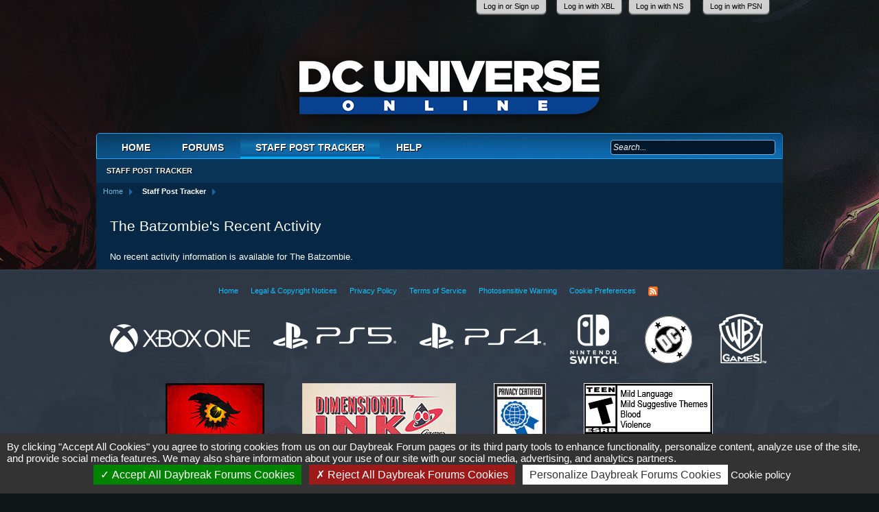

--- FILE ---
content_type: text/html; charset=UTF-8
request_url: https://forums.daybreakgames.com/dcuo/index.php?members/the-batzombie.361497/recent-activity
body_size: 8067
content:
<!DOCTYPE html>
<html id="XenForo" lang="en-US" dir="LTR" class="Public LoggedOut NoSidebar" xmlns:fb="http://www.facebook.com/2008/fbml">
<head>

	<meta charset="utf-8" />
	
		<base href="https://forums.daybreakgames.com/dcuo/" />
		<script>
			var _b = document.getElementsByTagName('base')[0], _bH = "https://forums.daybreakgames.com/dcuo/";
			if (_b && _b.href != _bH) _b.href = _bH;
		</script>
	



	<title>The Batzombie's Recent Activity | DC Universe Online Forums</title>
	
	<noscript><style>.JsOnly { display: none !important; }</style></noscript>
	<link rel="stylesheet" href="css.php?css=xenforo,form,public&amp;style=1&amp;dir=LTR&amp;d=1769551710" />
	<link rel="stylesheet" href="css.php?css=events,footer_alerts,login_bar,news_feed&amp;style=1&amp;dir=LTR&amp;d=1769551710" />
	
	

	
        <!-- START JS -->
	        <script src="js/tarteaucitron/tarteaucitron.js?_v=bba17b4a"></script>
	<script src="js/jquery/jquery-1.5.2.min.js"></script>	
		
	<script src="js/xenforo/xenforo.js?_v=bba17b4a"></script>
	<script src="js/xenforo/news_feed.js?_v=bba17b4a"></script>

	<!-- END JS -->
        <script type="text/javascript">
  // String overrides
  var tarteaucitronCustomText = {
     // Custom text here by key in lang file 
    "privacyUrl": "Cookie policy",
  };
  tarteaucitron.init({
    "privacyUrl": "https://www.daybreakgames.com/cookies?locale=en_US", /* Privacy policy url */
    "hashtag": "#tarteaucitron", /* Open the panel with this hashtag */
    "cookieName": "tarteaucitron", /* Cookie name */
    "orientation": "bottom", /* Banner position (top - bottom) */                 
    "showAlertSmall": false, /* Show the small banner on bottom right */
    "cookieslist": true, /* Show the cookie list */         
    "closePopup": false, /* Show a close X on the banner */
    "showIcon": false, /* Show cookie icon to manage cookies */
    "adblocker": false, /* Show a Warning if an adblocker is detected */          
    "AcceptAllCta" : true, /* Show the accept all button when highPrivacy on */
    "highPrivacy": true, /* HIGHLY RECOMMANDED Disable auto consent */               
    "handleBrowserDNTRequest": false, /* If Do Not Track == 1, disallow all */
    "removeCredit": false, /* Remove credit link */
    "moreInfoLink": false, /* Show more info link */
    "useExternalCss": false, /* If false, the tarteaucitron.css file will be loaded */
    "useExternalJs": false, /* If false, the tarteaucitron.js file will be loaded */           
    "readmoreLink": "https://www.daybreakgames.com/privacy?locale=en_US", /* Change the default readmore link */
    "mandatory": false, /* Show a message about mandatory cookies */
  });

  (tarteaucitron.job = tarteaucitron.job || []).push('twitterwidgetsapi');
  (tarteaucitron.job = tarteaucitron.job || []).push('facebook');
</script>
	
	<link rel="alternate" type="application/rss+xml" title="RSS feed for DC Universe Online Forums" href="index.php?forums/-/index.rss" />
	
	
        <LINK REL="SHORTCUT ICON" HREF="https://forums.daybreakgames.com/dcuo/favicon.ico">
	<link rel="stylesheet" type="text/css" href="https://fonts.googleapis.com/css?family=PT+Sans">
	<link rel="stylesheet" type="text/css" href="https://fonts.googleapis.com/css?family=Montserrat">

</head>

<body>




<fieldset id="header_bar">

	<div class="pageWidth">
		<div class="pageContent">
                        <!-- If the user is a member but not moderator or admin -->
			
                                <span class="itemLabel"></span>
                        
                        <!-- If the user is a moderator or an admin-->
			
			
		</div>
	</div>
</fieldset>


	

<div id="loginBar">
  <div class="pageWidth">
    <div class="pageContent">	

      <div style="position: relative; left: -325px;">	
        <h3 id="loginBarHandle" class="login-bar-handle">
          <label for="PCLoginControl">
            <a href="index.php?login/login" class="concealed noOutline">Log in or Sign up</a>
          </label>
        </h3>
      </div>

      <div style="position: relative; left: -215px;">	
        <h3 id="loginBarHandle" class="login-bar-handle">
          <label for="XBLoginControl">
            <a href="https://login.live.com/oauth20_authorize.srf?client_id=000000004C17AA29&scope=xboxlive.signin&response_type=code&redirect_uri=https%3A%2F%2Fforums.daybreakgames.com%2Fdcuo%2Fxbauth.php" class="concealed noOutline">Log in with XBL</a>
          </label>
        </h3>
      </div>

      <div style="position: relative; left: -115px;">	
        <h3 id="loginBarHandle" class="login-bar-handle">
          <label for="NSLoginControl">
            <a href="https://accounts.nintendo.com/connect/1.0.0/authorize?response_type=code&client_id=339d1ec96ad4bf30&redirect_uri=https://forums.daybreakgames.com/dcuo/nsoauth.php&scope=openid%20user.basic%20user.birthday&state=989" id="nsLink" class="concealed noOutline">Log in with NS</a>
          </label>
        </h3>
      </div>

      <div style="position: relative;">
        <h3 id="loginBarHandle" class="login-bar-handle">
          <label for="PSNLoginControl">
            <a href="https://auth.api.sonyentertainmentnetwork.com/2.0/oauth/authorize?service_entity=urn:service-entity:psn&response_type=code&client_id=c193a836-d704-43da-8c7b-f33107b67711&scope=psn:s2s&redirect_uri=https://forums.daybreakgames.com/dcuo/psnauth.php" class="concealed noOutline">Log in with PSN</a>
         </label>
        </h3>
      </div>

      <span class="helper"></span>
    </div>
  </div>
</div>

<!--[if IE 7]>
<div style="position:absolute; width: 300px, height: 150px; background-color: #d43535; top:38px; left: 400px; color: #FFF; font-size: 15px; padding: 5px;">
Hey there, looks like you're using an outdated browser.<br /> Functions and graphics of this forum 
may not work correctly,<br /> so please update to the most current! 
</div>
<![endif]-->
<div id="headerMover">
	<div id="headerProxy"></div>

<!-- top breadcrumb, top ctrl -->




<div class="breadBoxTop">
		<!---->		
		

<nav>

	

	<fieldset class="breadcrumb">
		<a href="index.php?misc/quick-navigation-menu" class="OverlayTrigger jumpMenuTrigger" data-cacheOverlay="true" title="Open quick navigation"><!--Jump to...--></a>
			
		<div class="boardTitle"><strong>DC Universe Online Forums</strong></div>
		<span class="crumbs">
			
				<span class="crust" itemscope="itemscope" itemtype="http://data-vocabulary.org/Breadcrumb">
					<a href="https://www.dcuniverseonline.com/home" class="crumb" rel="up" itemprop="url"><span itemprop="title">Home</span></a>
					<span class="arrow"><span></span></span>
				</span>
			
			
			
                            
				<span class="crust" itemscope="itemscope" itemtype="http://data-vocabulary.org/Breadcrumb">
					<a href="https://forums.daybreakgames.com/dcuo/index.php?members/" class="crumb" rel="up" itemprop="url"><span itemprop="title">Staff Post Tracker</span></a>
					<span class="arrow"><span>&gt;</span></span>
				</span>
                             
			
			
			
		</span>
	</fieldset>
</nav>		
</div>



<div id="content" class="member_recent_activity">
	<div class="pageWidth">
		<div class="pageContent">
			<!-- main content area -->
			
			
			
			
				


                          	
			        
      			           
     			        
                        
						
						
												
							<!-- h1 title, description -->
							<div class="titleBar">
								<div id="titleBar_Helper"><h1><span>The Batzombie's Recent Activity</span>                                                                     
                                                                </h1>
                                                                
								</div>
								
							</div>
						
						
						
						
						
						<!-- main template -->
						


	
	
	<div class="newsFeed">
		




	No recent activity information is available for The Batzombie.

		
	</div>

						
						
						
						
							<!-- login form, to be moved to the upper drop-down -->
							
						
						
					
                        
							
		</div>
	</div>
</div>


			


<header>
	
<div id="header">
	<div id="logoBlock">
	<div class="pageWidth">
		<div class="pageContent">
                        
                        
			<div id="logo"><a href="https://www.dcuniverseonline.com/home">
				<span></span>
				<img src="styles/dcuo/gameLogo.png" alt="DC Universe Online Forums" />
			</a></div>   
                        
                        
                        

			<span class="helper"></span>
		</div>
	</div>
</div>
	

<div id="navigation" class="pageWidth">
	<div class="pageContent">
		<nav>

<div class="navTabs">
	<ul class="publicTabs">
	
		<!-- home -->
		
            <li class="navTab home PopupClosed">
                <a href="https://www.dcuniverseonline.com/home" class="navLink">Home</a>
            </li>
        
		
		<!-- extra tabs: home -->
		

		
		
		<!-- forums -->
		

			<li class="navTab forums Popup PopupControl PopupClosed">
			
				
				   <a href="https://forums.daybreakgames.com/dcuo/index.php" class="navLink">Forums</a>
				

				<div class="Menu JsOnly tabMenu">
					<div class="primaryContent menuHeader">
						<h3>Forums</h3>
						<div class="muted">Quick Links</div>
					</div>

					<ul class="secondaryContent blockLinksList">
					
						
						<li><a href="index.php?search/&amp;type=post">Search Forums</a></li>
						
						<li><a href="index.php?find-new/threads">What's New?</a></li>

					
					</ul>
				</div>
			</li>
		
		
		<!-- extra tabs: middle -->
		
		
		
		<!-- members -->
		
			<li class="navTab members selected">

							  
					 <div class="navLink">
						<a href="index.php?recent-activity/" class="navDivLink">Staff Post Tracker</a>
					 </div>			  
							

				<div class="tabLinks">
					<div class="primaryContent menuHeader">
						<h3>Staff Post Tracker</h3>
						<div class="muted">Quick Links</div>
					</div>
					<ul class="secondaryContent blockLinksList">
									
						<li><a href="index.php?recent-activity/">Staff Post Tracker</a></li>

					
					</ul>
				</div>
			</li>
				
		
		<!-- help -->
		
			<li class="navTab help Popup PopupControl PopupClosed">

				
				   <a href="https://forums.daybreakgames.com/dcuo/index.php?help/" class="navLink">Help</a>
					

				<div class="Menu JsOnly tabMenu">
					<div class="primaryContent menuHeader">
						<h3>Help</h3>
						<div class="muted">Quick Links</div>
					</div>
					<ul class="secondaryContent blockLinksList">
					
						<li><a href="index.php?help/smilies">Smilies</a></li>
						<li><a href="index.php?help/bb-codes">BB Codes</a></li>
						<li><a href="index.php?help/trophies">Trophies</a></li>

					
					</ul>
				</div>
			</li>
		
		
		
		<!-- extra tabs: end -->
		
		
		
		<!-- no selection -->
		
		
	</ul>
<!-- navigation_visitor_tab include here -->
	





<div id="searchBar" class="pageWidth">
	
	<fieldset id="QuickSearch">
		<form action="index.php?search/search" method="post" class="formPopup">
			
			<div class="primaryControls">
				<!-- block: primaryControls -->
				<input type="search" name="keywords" value="" class="textCtrl" placeholder="Search..." results="0" title="Enter your search and hit enter" id="QuickSearchQuery" />				
				<!-- end block: primaryControls -->
			</div>
			
			<div class="secondaryControls">
				<div class="controlsWrapper">
				
					<!-- block: secondaryControls -->
					<dl class="ctrlUnit">
						<dt></dt>
						<dd><ul>
							<li><label><input type="checkbox" name="title_only" value="1"
								id="search_bar_title_only" class="AutoChecker"
								data-uncheck="#search_bar_thread" /> Search titles only</label></li>
						</ul></dd>
					</dl>
				
					<dl class="ctrlUnit">
						<dt><label for="searchBar_users">Posted by Member:</label></dt>
						<dd>
							<input type="text" name="users" value="" class="textCtrl AutoComplete" id="searchBar_users" />
							<p class="explain">Separate names with a comma.</p>
						</dd>
					</dl>
				
					<dl class="ctrlUnit">
						<dt><label for="searchBar_date">Newer Than:</label></dt>
						<dd><input type="date" name="date" value="" class="textCtrl" id="searchBar_date" /></dd>
					</dl>
					
					
				</div>
				<!-- end block: secondaryControls -->
				
				<dl class="ctrlUnit submitUnit">
					<dt></dt>
					<dd>
						<input type="submit" value="Search" class="button primary Tooltip" title="Find Now" />
						<div class="Popup" id="commonSearches">
							<a rel="Menu" class="button NoPopupGadget Tooltip" title="Useful Searches" data-tipclass="flipped"><span class="arrowWidget"></span></a>
							<div class="Menu">
								<div class="primaryContent menuHeader">
									<h3>Useful Searches</h3>
								</div>
								<ul class="secondaryContent blockLinksList">
									<!-- block: useful_searches -->
									<li><a href="index.php?find-new/threads&amp;recent=1">Recent Threads</a></li>
									
									<!-- end block: useful_searches -->
								</ul>
							</div>
						</div>
						<a href="index.php?search/" class="button moreOptions Tooltip" title="Advanced search" data-offsetx="-100">More...</a>
					</dd>
				</dl>
				
			</div>
			
			<input type="hidden" name="_xfToken" value="" />
		</form>		
	</fieldset>
	
</div>	

</div>

<span class="helper"></span>	
			
		</nav>	
	</div>
</div>		
</div>

	
	
</header>

</div>

<footer>
	


<div class="footer">
	<div class="pageWidth">
		<div class="pageContent">
                   <div id="footer_wrapper">
			
			<ul class="footerLinks">
			
			<li><a href="http://www.dcuniverseonline.com">Home</a></li>
				<li><a target="_top" href="https://www.daybreakgames.com/legal?locale=en_US" id="footerTextLink_legal">Legal &amp; Copyright Notices</a></li>
				<li><a target="_top" href="https://www.daybreakgames.com/privacy?locale=en_US" id="footerTextLink_privacy">Privacy Policy</a></li>
				<li><a target="_top" href="https://www.daybreakgames.com/terms-of-service?locale=en_US" id="footerTextLink_terms">Terms of Service</a></li>
				<li><a target="_top" href="https://www.daybreakgames.com/photosensitive?locale=en_US" id="footerTextLink_warning">Photosensitive Warning</a></li>
				<li><a href="/dcuo/index.php?members/the-batzombie.361497/recent-activity#tarteaucitron" id="footerTextLink_cookieSettings">Cookie Preferences</a></li>
				<li><a href="index.php?forums/-/index.rss" rel="alternate" class="globalFeed" target="_blank"
					title="RSS feed for DC Universe Online Forums">RSS</a></li>
			
			</ul>
			
			<span class="helper"></span>
                     </div>
		</div>
	</div>
</div>

<div class="footerLegal">
	<div class="pageWidth">
		<div class="pageContent">
			
			



<table cellspacing="0" cellpadding="0" border="0" style="margin-bottom:25px; margin-left:auto; margin-right: auto;">
	<tr>
		<td><img alt="Xbox One" src="styles/dcuo/footer/xboLogo.png" border="0" /></td>
		<td width="55" style="width:55px;">&nbsp;</td>
		<td><img alt="PlayStation 5" src="styles/dcuo/footer/ps5Logo.png" border="0" /></td>
		<td width="55" style="width:55px;">&nbsp;</td>
		<td><img alt="PlayStation 4" src="styles/dcuo/footer/ps4Logo.png" border="0" /></td>
		<td width="55" style="width:55px;">&nbsp;</td>
		<td><img alt="Nintendo Switch" src="styles/dcuo/footer/switch-logo.png" border="0" /></td>
		<td width="55" style="width:55px;">&nbsp;</td>
		<td><a href="http://www.dccomics.com/"><img src="styles/dcuo/footer/dcLogo.png" alt="DC Comics" border="0" /></a></td>
		<td width="55" style="width:55px;">&nbsp;</td>
		<td><a href="http://www.warnerbros.com/"><img src="styles/dcuo/footer/WBgames.png" alt="Warner Brothers" border="0" /></a></td>
	</tr>
</table>

<table cellspacing="0" cellpadding="0" border="0" style="margin: 0px auto; margin-bottom: 25px;">
	<tr>
		<td><a href="https://www.daybreakgames.com/" target="_blank"><img alt="Daybreak Games" src="styles/dcuo/footer/Daybreak_logo.jpg" border="0" /></a></td>
		<td width="55" style="width:55px;">&nbsp;</td>
		<td><a href="https://www.dimensionalink.com/" target="_blank"><img alt="Dimensional Ink Games" src="styles/dcuo/footer/dig-logo.jpg" border="0" /></a></td>
		<td width="55" style="width:55px;">&nbsp;</td>
		<td><a href="https://www.esrb.org/confirm/soe-confirmation.jsp" target="blank"><img alt="ESRB" src="styles/dcuo/footer/ESRB_privacyCertified.jpg" border="0" /></a></td>
                <td width="55" style="width:55px;">&nbsp;</td>
                <td><a href="http://www.esrb.org/ratings/ratings_guide.jsp"><img alt="ERSB: Teen Rating" src="styles/dcuo/footer/footer-esrb.png" border="0" /></a></td>
	</tr>
</table>

<div id="dcLegal">
DC UNIVERSE ONLINE software &copy; <script>document.write(new Date().getFullYear())</script> Daybreak Game Company LLC. All other elements &copy; <script>document.write(new Date().getFullYear())</script> DC. Daybreak Game Company and the Daybreak Game Company logo are registered trademarks of Daybreak Game Company LLC. All other trademarks and trade names are the property of their respective owners. All rights reserved.
</div>

<table cellpadding="0" cellspacing="0" border="0" style="margin: 0 auto;">
	<tr>
		<td>
			<a href="http://www.warnerbros.com/"><img src="styles/dcuo/footer/wb.gif" alt="Warner Brothers" width="60" height="62" border="0" /></a>
		</td>
		<td align="left" style="font-size:10px;color:white;text-align:left;padding-left:10px;">
			DC LOGO, DC UNIVERSE, and all related characters and elements &copy; & TM DC.<br/>WB GAMES LOGO, WB SHIELD: TM & &copy; Warner Bros. Entertainment Inc.<br/>(s19)
		</td>
	</tr>
</table>



		</div>
	</div>	
</div>



<div id="footerAlerts">
  <div class="footer-alert legal-update-notice" style="display: none;">
    <div class="footer-alert-header">
      <h6>Privacy Policy Changes<div class="footer-alert-close"></div></h6>
    </div>
    <div class="footer-alert-body">
      <p>We have updated our <a href="https://www.daybreakgames.com/privacy" target="_blank">Privacy Policy</a>. Please take a moment to familiarize yourself with our privacy practices.<br><br>If you are a resident of California, please view our <a href="https://www.daybreakgames.com/privacy?locale=en_US#privacyCalifornia" target="_blank">California Privacy Disclosure</a>.</p>
    </div>
  </div>
  <script type="text/javascript">
    window.DGC = window.DGC || {};
    window.DGC.legalUpdate = {};
    window.DGC.legalUpdate.lastUpdate = "2019-12-20";
    window.DGC.legalUpdate.noticeDuration = 60;
  </script>
</div>

<script>
$(document).ready(function() {
  'use strict';

  function getCookie(sKey) {
    if (!sKey) { return null; }
    return decodeURIComponent(document.cookie.replace(new RegExp("(?:(?:^|.*;)\\s*" + encodeURIComponent(sKey).replace(/[\-\.\+\*]/g, "\\$&") + "\\s*\\=\\s*([^;]*).*$)|^.*$"), "$1")) || null;
  }

  function setCookie(sKey, sValue, vEnd, sPath, sDomain, bSecure) {
    if (!sKey || /^(?:expires|max\-age|path|domain|secure)$/i.test(sKey)) { return false; }
    var sExpires = "";
    if (vEnd) {
      switch (vEnd.constructor) {
        case Number:
          sExpires = vEnd === Infinity ? "; expires=Fri, 31 Dec 9999 23:59:59 GMT" : "; max-age=" + vEnd;
          break;
        case String:
          sExpires = "; expires=" + vEnd;
          break;
        case Date:
          sExpires = "; expires=" + vEnd.toUTCString();
          break;
      }
    }
    document.cookie = encodeURIComponent(sKey) + "=" + encodeURIComponent(sValue) + sExpires + (sDomain ? "; domain=" + sDomain : "") + (sPath ? "; path=" + sPath : "") + (bSecure ? "; secure" : "");
    return true;
  }

  var MILLISECONDS_PER_DAY = 1000 * 60 * 60 * 24;
  var legalNoticeStart = new Date(window.DGC.legalUpdate.lastUpdate).getTime();
  var legalNoticeEnd = legalNoticeStart + (window.DGC.legalUpdate.noticeDuration * MILLISECONDS_PER_DAY);
  var currentDate = Date.now();
  var lastAcknowledged = getCookie('wdlLglUpd');
  var lastAcknowledgedDate = new Date(lastAcknowledged).getTime();

  function leadingZero(number) {
    return ('0' + number.toString()).slice(-2);
  }

  function showNotice() {
    $('.legal-update-notice').show();

    $('.legal-update-notice .footer-alert-close').click(function() {
      var acceptedDate = new Date();
      var acceptedDateString = acceptedDate.getFullYear() + '-' +
        leadingZero(acceptedDate.getMonth() + 1) + '-' +
        leadingZero(acceptedDate.getDate());

      $('.legal-update-notice').animate(
        { height: 0 },
        'fast',
        function() {
          $(this).remove();
        }
      );

      setCookie('wdlLglUpd', acceptedDateString, window.DGC.legalUpdate.noticeDuration * 24 * 60 * 60);
    });
  }

  if (currentDate >= legalNoticeStart && currentDate < legalNoticeEnd) {
    if (!lastAcknowledged || isNaN(lastAcknowledgedDate) || lastAcknowledgedDate < legalNoticeStart) {
      showNotice();
    }
  }
});
</script>


</footer>

<script>


jQuery.extend(true, XenForo,
{
	visitor: { user_id: 0 },
	serverTimeInfo:
	{
		now: 1769770871,
		today: 1769760000,
		todayDow: 5
	},
	_lightBoxUniversal: "0",
	_enableOverlays: "1",
	_animationSpeedMultiplier: "1",
	_overlayConfig:
	{
		top: "10%",
		speed: 200,
		closeSpeed: 100,
		mask:
		{
			color: "rgb(255, 255, 255)",
			opacity: "0.8",
			loadSpeed: 200,
			closeSpeed: 100
		}
	},
	_ignoredUsers: [],
	_loadedScripts: {"js\/xenforo\/news_feed.js?_v=bba17b4a":true,"events":true,"news_feed":true,"login_bar":true,"footer_alerts":true},
	_cookieConfig: { path: "/", domain: "", prefix: "xf_dco_"},
	_csrfToken: "",
	_csrfRefreshUrl: "index.php?login/csrf-token-refresh",
	_jsVersion: "bba17b4a"
});
jQuery.extend(XenForo.phrases,
{
	cancel: "Cancel",

	a_moment_ago:    "A moment ago",
	one_minute_ago:  "1 minute ago",
	x_minutes_ago:   "%minutes% minutes ago",
	today_at_x:      "Today at %time%",
	yesterday_at_x:  "Yesterday at %time%",
	day_x_at_time_y: "%day% at %time%",

	day0: "Sunday",
	day1: "Monday",
	day2: "Tuesday",
	day3: "Wednesday",
	day4: "Thursday",
	day5: "Friday",
	day6: "Saturday",

	_months: "January,February,March,April,May,June,July,August,September,October,November,December",
	_daysShort: "Sun,Mon,Tue,Wed,Thu,Fri,Sat",

	following_error_occurred: "The following error occurred",
	server_did_not_respond_in_time_try_again: "The server did not respond in time. Please try again.",
	logging_in: "Logging in",
	click_image_show_full_size_version: "Click this image to show the full-size version.",
	show_hidden_content_by_x: "Show hidden content by {names}"
});

// Facebook Javascript SDK
XenForo.Facebook.appId = "";
XenForo.Facebook.forceInit = false;


</script>




</body>
</html>

--- FILE ---
content_type: text/css; charset=utf-8
request_url: https://forums.daybreakgames.com/dcuo/css.php?css=xenforo,form,public&style=1&dir=LTR&d=1769551710
body_size: 25249
content:
@CHARSET "UTF-8";

/* --- xenforo.css --- */

/*
 * YUI reset-fonts.css
 *
Copyright (c) 2009, Yahoo! Inc. All rights reserved.
Code licensed under the BSD License:
http://developer.yahoo.net/yui/license.txt
version: 2.7.0
*/
html{color:#000;background:#FFF;}body,div,dl,dt,dd,ul,ol,li,h1,h2,h3,h4,h5,h6,pre,code,form,fieldset,legend,input,button,textarea,p,blockquote,th,td{margin:0;padding:0;}table{border-collapse:collapse;border-spacing:0;}fieldset,img{border:0;}address,caption,cite,code,dfn,em,strong,th,var,optgroup{font-style:inherit;font-weight:inherit;}del,ins{text-decoration:none;}li{list-style:none;}caption,th{text-align:left;}h1,h2,h3,h4,h5,h6{font-size:100%;font-weight:normal;}q:before,q:after{content:'';}abbr,acronym{border:0;font-variant:normal;}sup{vertical-align:baseline;}sub{vertical-align:baseline;}legend{color:#000;}input,button,textarea,select,optgroup,option{font-family:inherit;font-size:inherit;font-style:inherit;font-weight:inherit;}input,button,textarea,select{*font-size:100%;}body{font:13px/1.231 arial,helvetica,clean,sans-serif;*font-size:small;*font:x-small;}select,input,button,textarea,button{font:99% arial,helvetica,clean,sans-serif;}table{font-size:inherit;font:100%;}pre,code,kbd,samp,tt{font-family:monospace;*font-size:108%;line-height:100%;}

/*
 * Firefox broken image placeholder support.
 *
http://lab.gmtplusone.com/image-placeholder/
*/ 
img:-moz-broken, img:-moz-user-disabled { -moz-force-broken-image-icon: 1; }
img:-moz-broken:not([width]), img:-moz-user-disabled:not([width]) { width: 50px; }
img:-moz-broken:not([height]), img:-moz-user-disabled:not([height]) { height: 50px; }

/*
 * XenForo Core CSS
 *
 */

html
{
	background: rgb(16, 22, 22) url('styles/dcuo/bg_body.jpg') no-repeat center top;

	overflow-y: scroll !important;
}

body
{
	font-family: Arial, sans-serif;
color: rgb(255, 255, 255);
word-wrap: break-word;
line-height: 1.27;

}

footer{
        background: rgb(48, 59, 73) url('styles/dcuo/bg_footer.jpg') no-repeat top;
}
/* counteract the word-wrap setting in 'body' */
pre, textarea
{
	word-wrap: normal;
}

a:link,
a:visited
{
	color: rgb(255, 255, 255);
text-decoration: none;

}

	a[href]:hover
	{
		color: rgb(128, 229, 255);
text-decoration: none;

	}
	
	a:hover
	{
		_text-decoration: underline;
	}
	
	a.noOutline
	{
		outline: 0 none;
	}
	
	.emCtrl,
	.messageContent a
	{
		border-radius: 5px; -webkit-border-radius: 5px; -moz-border-radius: 5px; -khtml-border-radius: 5px;
	}
	
		.emCtrl:hover,
		.emCtrl:focus,
		.ugc a:hover,
		.ugc a:focus
		{
			/*position: relative;
			top: -1px;*/
			text-decoration: none;
			box-shadow: 5px 5px 7px #CCCCCC; -webkit-box-shadow: 5px 5px 7px #CCCCCC; -moz-box-shadow: 5px 5px 7px #CCCCCC; -khtml-box-shadow: 5px 5px 7px #CCCCCC;
			outline: 0 none;
		}
		
			.emCtrl:active,
			.ugc a:active
			{
				position: relative;
				top: 1px;
				box-shadow: 2px 2px 7px #CCCCCC; -webkit-box-shadow: 2px 2px 7px #CCCCCC; -moz-box-shadow: 2px 2px 7px #CCCCCC; -khtml-box-shadow: 2px 2px 7px #CCCCCC;
				outline: 0 none;
			}

	.ugc a:link,
	.ugc a:visited
	{
		color: rgb(49, 134, 176);
padding: 0 3px;
margin: 0 -3px;
border-radius: 5px; -webkit-border-radius: 5px; -moz-border-radius: 5px; -khtml-border-radius: 5px;

	}
	
		.ugc a:hover,
		.ugc a:focus
		{
			color: rgb(128, 229, 255);

		}
		
img.mceSmilie,
img.mceSmilieSprite
{
	vertical-align: text-bottom;
	margin: 0 1px;
}
		
/** title bar **/



.titleBar
{

	 padding-bottom: 5px;
}

/* clearfix */ .titleBar { zoom: 1; } .titleBar:after { content: '.'; display: block; height: 0; clear: both; visibility: hidden; }

.titleBar h1
{
	font-size: 16pt;
font-family: Arial, sans-serif;
color: rgb(255, 255, 255);
padding-top: 15px;
overflow: hidden;
zoom: 1;

}

	.titleBar h1 em
	{
		color: rgb(167, 167, 167);
	}
		
	.titleBar h1 .Popup
	{
		float: left;
	}

#titleBar_Helper {		
       display:block;
       height:25px;
}

#titleBar_Helper h1 {
      display:inline;
}

#pageDescription
{
	font-size: 11px;
color: rgb(255, 255, 255);
margin-top: 2px;

}

.topCtrl
{
	float: right;
padding-top: 10px;
}
	
	.topCtrl h2
	{
		font-size: 12pt;
	}

		
/** images **/

img
{
	-ms-interpolation-mode: bicubic;
}

a.avatar 
{ 
	*cursor: pointer; /* IE7 refuses to do this */ 
} 

.avatar img,
.avatar .img,
.avatarCropper
{
	background-color: rgb(6, 40, 69);
border-radius: 4px; -webkit-border-radius: 4px; -moz-border-radius: 4px; -khtml-border-radius: 4px;
/*border: 1px solid rgb(9, 54, 88);*/

}

.avatar.plainImage img,
.avatar.plainImage .img
{
	border: none;
	border-radius: 0; -webkit-border-radius: 0; -moz-border-radius: 0; -khtml-border-radius: 0;
	padding: 0;
	background-position: left top;
}

	.avatar .img
	{
		display: block;
		background-repeat: no-repeat;
		text-indent: 1000px;
		overflow: hidden;
		white-space: nowrap;
		word-wrap: normal;
	}

	.avatar .img.s { width: 48px;  height: 48px;  }
	.avatar .img.m { width: 96px;  height: 96px;  }
	.avatar .img.l { width: 192px; height: 192px; }

.avatarCropper
{
	width: 192px;
	height: 192px;
	direction: ltr;
}

.avatarCropper a,
.avatarCropper span,
.avatarCropper label
{
	overflow: hidden;
	position: relative;
	display: block;
	width: 192px;
	height: 192px;
}

.avatarCropper img
{
	padding: 0;
	border: none;
	border-radius: 0; -webkit-border-radius: 0; -moz-border-radius: 0; -khtml-border-radius: 0;

	position: relative;
	display: block;
}

.avatarScaler img
{
	max-width: 192px;
	_width: 192px;
}

/* ***************************** */

body .dimmed, body a.dimmed, body .dimmed a { color: rgb(167, 167, 167); }
body .muted, body a.muted, body .muted a { color: rgb(118, 178, 218); }
body .faint, body a.faint, body .faint a { color: rgb(200, 200, 200); }

.highlight { font-weight: bold; }

.concealed,
.concealed a,
.cloaked,
.cloaked a
{
	text-decoration: inherit !important;
	color: inherit !important;
	*clear:expression( style.color = parentNode.currentStyle.color, style.clear = "none", 0);
}

a.concealed:hover,
.concealed a:hover
{
	
}

/* ***************************** */

.xenTooltip
{
	font-size: 11px;
color: rgb(255, 255, 255);
background: url(rgba.php?r=5&g=24&b=38&a=216); background: rgba(5, 24, 38, 0.85); _filter: progid:DXImageTransform.Microsoft.gradient(startColorstr=#D8051826,endColorstr=#D8051826);
padding: 5px 10px;
border-radius: 5px; -webkit-border-radius: 5px; -moz-border-radius: 5px; -khtml-border-radius: 5px;
display: none;
z-index: 15000;
cursor: default;

}

.xenTooltip a,
.xenTooltip a:hover
{
	color: rgb(255, 255, 255);
	text-decoration: underline;
}

	.xenTooltip .arrow
	{
		border-top:  6px solid rgb(5, 24, 38); border-top:  6px solid rgba(5, 24, 38, 0.85); _border-top:  6px solid rgb(5, 24, 38);
border-right: 6px solid transparent;
border-bottom: 1px none black;
border-left: 6px solid transparent;
position: absolute;
bottom: -6px;
line-height: 0px;
width: 0px;
height: 0px;

		left: 9px;
		
		/* Hide from IE6 */
		_display: none;
	}

	.xenTooltip.flipped .arrow
	{
		left: auto;
		right: 9px;
	}

.xenTooltip.statusTip
{
	/* Generated by XenForo.StatusTooltip JavaScript */
	padding: 5px 10px;
line-height: 17px;
width: 250px;
height: auto;

}

	.xenTooltip.statusTip .arrow
	{
		border: 6px solid transparent;
border-right-color:  rgb(5, 24, 38); border-right-color:  rgba(5, 24, 38, 0.85); _border-right-color:  rgb(5, 24, 38);
border-left: 1px none rgb(0, 0, 0);
top: 6px;
left: -6px;
bottom: auto;
right: auto;

	}
			
.xenTooltip.iconTip { margin-left: -6px; }
.xenTooltip.iconTip.flipped { margin-left: 7px; }

/* ***************************** */

#PreviewTooltip
{
	display: none;
}

.xenPreviewTooltip
{
	color: rgb(255, 255, 255);
background: url(rgba.php?r=5&g=24&b=38&a=216); background: rgba(5, 24, 38, 0.85); _filter: progid:DXImageTransform.Microsoft.gradient(startColorstr=#D8051826,endColorstr=#D8051826);
border: 6px solid rgb(3, 23, 45);
border-radius: 6px; -webkit-border-radius: 6px; -moz-border-radius: 6px; -khtml-border-radius: 6px;
position: relative;
box-shadow: 0px 12px 25px rgba(0,0,0, 0.5); -webkit-box-shadow: 0px 12px 25px rgba(0,0,0, 0.5); -moz-box-shadow: 0px 12px 25px rgba(0,0,0, 0.5); -khtml-box-shadow: 0px 12px 25px rgba(0,0,0, 0.5);
width: 400px;

	
	display: none;	
	z-index: 15000;
	cursor: default;
	
	border-color:  rgb(3, 23, 45); border-color:  rgba(3, 23, 45, 0.5); _border-color:  rgb(3, 23, 45);
}

	.xenPreviewTooltip .arrow
	{
		border-top:  15px solid rgb(3,42,70); border-top:  15px solid rgba(3,42,70, 0.25); _border-top:  15px solid rgb(3,42,70);
border-right: 15px solid transparent;
border-bottom: 1px none black;
border-left: 15px solid transparent;
position: absolute;
bottom: -15px;
left: 22px;
color: #fff;

		
		_display: none;
	}
	
		.xenPreviewTooltip .arrow span
		{
			border-top: 15px solid ;
border-right: 15px solid transparent;
border-bottom: 1px none black;
border-left: 15px solid transparent;
position: absolute;
top: -17px;
left: -15px;

		}

	.xenPreviewTooltip .section,
	.xenPreviewTooltip .sectionMain,
	.xenPreviewTooltip .primaryContent,
	.xenPreviewTooltip .secondaryContent
	{
		margin: 0;

	}
	
		.xenPreviewTooltip .previewContent
		{
			overflow: hidden; zoom: 1;
			min-height: 1em;
		}

/* ***************************** */

p.importantMessage
{
	margin: 10px 0;
	color: rgb(49, 134, 176);
	background-color: rgb(186,186,186);
	text-align: center;
	padding: 5px;
	border-radius: 5px; -webkit-border-radius: 5px; -moz-border-radius: 5px; -khtml-border-radius: 5px;
	border: solid 1px rgb(38,105,182);
}

p.importantMessage a
{
	font-weight: bold;
	color: rgb(49, 134, 176);
}



/* ***************************** */

.section
{
	margin: 10px auto;

}

.sectionMain
{
	border-radius: 10px; -webkit-border-radius: 10px; -moz-border-radius: 10px; -khtml-border-radius: 10px;


	margin: 10px auto;

}

.heading,
.xenForm .formHeader
{
	font-weight: bold;
font-size: 11pt;
color: rgb(255, 255, 255);
background-color: rgb(0, 0, 0);
padding: 5px 10px;
margin-bottom: 3px;
border-bottom: 1px solid rgb(33, 100, 155);
border-top-left-radius: 5px; -webkit-border-top-left-radius: 5px; -moz-border-radius-topleft: 5px; -khtml-border-top-left-radius: 5px;
border-top-right-radius: 5px; -webkit-border-top-right-radius: 5px; -moz-border-radius-topright: 5px; -khtml-border-top-right-radius: 5px;

}

	.heading { color: rgb(255, 255, 255); }

.subHeading
{
	font-size: 11px;
color: rgb(49, 134, 176);
margin: 3px auto 0;

}

	.subHeading a { color: rgb(49, 134, 176); }

.textHeading,
.xenForm .sectionHeader
{
	font-weight: bold;
color: rgb(255, 255, 255);
padding-bottom: 2px;
margin: 10px auto 5px;
border-top-width: 1px;
border-top-style: solid;
border-bottom: 1px solid rgb(9, 54, 88);

}

.xenForm .sectionHeader,
.xenForm .formHeader
{
	margin: 10px 0;
}

.primaryContent > .textHeading:first-child,
.secondaryContent > .textHeading:first-child
{
	margin-top: 0;
}

.larger.textHeading,
.xenForm .sectionHeader
{
	color: rgb(8, 171, 251);
	font-size: 11pt;
	margin-bottom: 6px;
}

	.larger.textHeading a,
	.xenForm .sectionHeader a
	{
		color: rgb(8, 171, 251);
	}

.primaryContent
{
	padding: 10px;
border-bottom: 1px solid rgb(33, 100, 155);

}

	.primaryContent a
	{
		color: rgb(255, 255, 255);

	}

.secondaryContent
{
	padding: 10px;

}

	.secondaryContent a
	{
		color: rgb(255, 255, 255);

	}

.sectionFooter
{
	font-size: 11px;
color: rgb(255, 255, 255);
background: url(rgba.php?r=5&g=24&b=38&a=216); background: rgba(5, 24, 38, 0.85); _filter: progid:DXImageTransform.Microsoft.gradient(startColorstr=#D8051826,endColorstr=#D8051826);
padding: 4px 10px;
margin-top: 10px;
border: 1px solid rgb(9, 54, 88);
border-radius: 4px; -webkit-border-radius: 4px; -moz-border-radius: 4px; -khtml-border-radius: 4px;
line-height: 16px;

}

	.sectionFooter a { color: rgb(255, 255, 255); }

#AccountMenu .sectionFooter, #ConversationsMenu .sectionFooter, 
#AlertsMenu .sectionFooter, #ConversationsMenu .sectionFooter,
.Menu.BottomControl .sectionFooter
  {
   color: rgb(42, 149, 225);
   border: 0;
   border-top: 1px solid rgb(93, 201, 255);
   border-radius: 0; -webkit-border-radius: 0; -moz-border-radius: 0; -khtml-border-radius: 0;
}

/* used for section footers with central buttons, esp. in report viewing */

.actionList
{
	text-align: center;
}

/* left-right aligned options */

.opposedOptions
{
	overflow: hidden; zoom: 1;
}
	
	.opposedOptions .left
	{
		float: left;
	}
	
	.opposedOptions .right
	{
		float: right;
	}

.columns
{
	overflow: hidden; zoom: 1;
}

	.columns .columnContainer
	{
		float: left;
	}
	
		.columns .columnContainer .column
		{
			margin-left: 3px;
		}
		
		.columns .columnContainer:first-child .column
		{
			margin-left: 0;
		}

.c50_50 .c1,
.c50_50 .c2 { width: 49.99%; }

.c70_30 .c1 { width: 70%; }
.c70_30 .c2 { width: 29.99%; }

.c60_40 .c1 { width: 60%; }
.c60_40 .c2 { width: 39.99%; }

.c40_30_30 .c1 { width: 40%; }
.c40_30_30 .c2,
.c40_30_30 .c3 { width: 29.99%; }

.c50_25_25 .c1 { width: 50%; }
.c50_25_25 .c2,
.c50_25_25 .c3 { width: 25%; }

/* ***************************** */
/* Basic Tabs */

.tabs
{
	font-size: 11px;
border-bottom: 1px solid rgb(9, 54, 88);
word-wrap: normal;
min-height: 23px;
_height: 23px;

	
	display: table;
	width: 100%;
	*width: auto;
	box-sizing: border-box; -webkit-box-sizing: border-box; -moz-box-sizing: border-box; -ms-box-sizing: border-box;
}

.tabs li
{
	float: left;
}

.tabs li a,
.tabs.noLinks li
{
	color: rgb(255, 255, 255);
text-decoration: none;
background-color: rgb(9, 54, 88);
padding: 0 8px;
margin-right: -1px;
margin-bottom: -1px;
border: 1px solid rgb(33, 100, 155);
border-top-left-radius: 5px; -webkit-border-top-left-radius: 5px; -moz-border-radius-topleft: 5px; -khtml-border-top-left-radius: 5px;
border-top-right-radius: 5px; -webkit-border-top-right-radius: 5px; -moz-border-radius-topright: 5px; -khtml-border-top-right-radius: 5px;
display: inline-block;
line-height: 22px;
cursor: pointer;
outline: 0 none;
white-space: nowrap;
word-wrap: normal;
height: 22px;

}

.tabs li:hover a,
.tabs.noLinks li:hover
{
	text-decoration: none;
background-color: rgb(33, 100, 155);
		
}

.tabs li.active a,
.tabs.noLinks li.active
{
	background-color: rgb(0, 0, 0);
padding-bottom: 1px;
border-bottom: 1px none black;

}

/* Tabs inside forms */

.xenForm .tabs,
.xenFormTabs
{
	padding: 5px 30px 0;
}

/* ***************************** */
/* Popup Menus */

.Popup
{
	position: relative;
}

	.Popup.inline
	{
		display: inline;
	}
	
/** Popup menu trigger **/

.Popup .arrowWidget
{
	/* circle-arrow-down */
	background: transparent url('styles/dcuo/widgets/circle-arrow-down.png') no-repeat right center;
margin-top: -2px;
display: inline-block;
*margin-top: 0;
vertical-align: middle;
width: 16px;
height: 14px;

}

.PopupOpen .arrowWidget
{
	/* circle-arrow-up */
	background-image: url('styles/dcuo/widgets/circle-arrow-up.png');

}

.Popup .PopupControl,
.Popup.PopupContainerControl
{
	display: inline-block;
	cursor: pointer;
}

	.Popup .PopupControl:hover,
	.Popup.PopupContainerControl:hover
	{
		color: rgb(255, 255, 255);
background-color: rgb(6, 40, 69);

	}

	.Popup .PopupControl:focus,
	.Popup .PopupControl:active,
	.Popup.PopupContainerControl:focus,
	.Popup.PopupContainerControl:active
	{
		outline: 0;
	}
	
	.Popup .PopupControl.PopupOpen,
	.Popup.PopupContainerControl.PopupOpen
	{
		color: rgb(255, 255, 255);
border-top-left-radius: 3px; -webkit-border-top-left-radius: 3px; -moz-border-radius-topleft: 3px; -khtml-border-top-left-radius: 3px;
border-top-right-radius: 3px; -webkit-border-top-right-radius: 3px; -moz-border-radius-topright: 3px; -khtml-border-top-right-radius: 3px;
border-bottom-right-radius: 0px; -webkit-border-bottom-right-radius: 0px; -moz-border-radius-bottomright: 0px; -khtml-border-bottom-right-radius: 0px;
border-bottom-left-radius: 0px; -webkit-border-bottom-left-radius: 0px; -moz-border-radius-bottomleft: 0px; -khtml-border-bottom-left-radius: 0px;


                background-color: rgb(118, 178, 218);

                ;
	}
	
	.Popup .PopupControl.BottomControl.PopupOpen,
	.Popup.PopupContainerControl.BottomControl.PopupOpen
	{
		border-top-left-radius: 0px; -webkit-border-top-left-radius: 0px; -moz-border-radius-topleft: 0px; -khtml-border-top-left-radius: 0px;
		border-top-right-radius: 0px; -webkit-border-top-right-radius: 0px; -moz-border-radius-topright: 0px; -khtml-border-top-right-radius: 0px;
		border-bottom-left-radius: 3px; -webkit-border-bottom-left-radius: 3px; -moz-border-radius-bottomleft: 3px; -khtml-border-bottom-left-radius: 3px;
		border-bottom-right-radius: 3px; -webkit-border-bottom-right-radius: 3px; -moz-border-radius-bottomright: 3px; -khtml-border-bottom-right-radius: 3px;
	}
		
		.Popup .PopupControl.PopupOpen:hover,
		.Popup.PopupContainerControl.PopupOpen:hover
		{
			text-decoration: none;
		}
		
/** Menu body **/

.Menu
{
	/*background-color: rgb(142, 142, 142);*/
	
	font-size: 11px;
background: url(rgba.php?r=5&g=24&b=38&a=216); background: rgba(5, 24, 38, 0.85); _filter: progid:DXImageTransform.Microsoft.gradient(startColorstr=#D8051826,endColorstr=#D8051826);
border: 1px solid rgb(118, 178, 218);
border-top: 5px solid rgb(118, 178, 218);
overflow: hidden;
box-shadow: 0px 5px 5px rgba(0,0,0, 0.5); -webkit-box-shadow: 0px 5px 5px rgba(0,0,0, 0.5); -moz-box-shadow: 0px 5px 5px rgba(0,0,0, 0.5); -khtml-box-shadow: 0px 5px 5px rgba(0,0,0, 0.5);

	
	min-height: @menuMinheight;
	min-width: 200px;
	*width: 200px;
	
	/* makes menus actually work... */
	position: absolute;
	z-index: 7500;
	display: none;
}

/* allow menus to operate when JS is disabled */
.Popup:hover .Menu
{
	display: block;
}

.Popup:hover .Menu.JsOnly
{
	display: none;
}

.Menu.BottomControl
{
	border-top-width: 1px;
	border-bottom-width: 3px;
	box-shadow: 0px 0px 0px transparent; -webkit-box-shadow: 0px 0px 0px transparent; -moz-box-shadow: 0px 0px 0px transparent; -khtml-box-shadow: 0px 0px 0px transparent;
}

	.Menu > li > a,
	.Menu .menuRow
	{
		display: block;
	}
		
/* Menu header */

.Menu .menuHeader
{
	overflow: hidden; zoom: 1;
}

.Menu .menuHeader h3
{
	font-size: 15pt;
color: rgb(255, 255, 255);

}

.Menu .menuHeader .muted
{
	font-size: 11px;

}

/* Standard menu sections */

.Menu .primaryContent
{
	background-color: ;
}

.Menu .secondaryContent
{
	background-color: ;
}

.Menu .sectionFooter
{
	background-color: rgba(5, 24, 38, 0.85);
}

/* Links lists */

.Menu .blockLinksList
{	
	max-height: 400px;
	overflow: auto;        
}

/* form popups */

.formPopup
{
	width: 250px;
	
}

	.formPopup form,
	.formPopup .ctrlUnit
	{
		margin: 5px auto;
	}
	
		.formPopup .ctrlUnit
		{
		}
		
	.formPopup .textCtrl,
	.formPopup .button
	{
		width: 232px;
	}
		
	.formPopup .ctrlUnit dt label
	{
		display: block;
		margin-bottom: 2px;
	}
		
	.formPopup .submitUnit dd
	{
		text-align: center;
	}
	
		.formPopup .ctrlUnit dd .explain
		{
			margin: 2px 0 0;
		}
	
	.formPopup .primaryControls
	{
		zoom: 1;
		white-space: nowrap;
		word-wrap: normal;
		padding: 0 5px;
	}
	
		.formPopup .primaryControls input.textCtrl
		{
			margin-bottom: 0;
		}
	
	.formPopup .secondaryControls
	{
		padding: 0 5px;
	}
	
		.formPopup .controlsWrapper
		{
			background-color: rgb(4, 35, 56);
			border-radius: 5px; -webkit-border-radius: 5px; -moz-border-radius: 5px; -khtml-border-radius: 5px;
			padding: 5px;
			margin: 5px 0;
			font-size: 11px;

                        
		}

			.formPopup .controlsWrapper .textCtrl
			{
				width: 222px;
			}
	
	.formPopup .advSearchLink
	{
		display: block;
		text-align: center;
		padding: 5px;
		font-size: 11px;
		border-radius: 5px; -webkit-border-radius: 5px; -moz-border-radius: 5px; -khtml-border-radius: 5px;
		border: 1px solid rgb(93, 201, 255);

	}
	
		.formPopup .advSearchLink:hover
		{
			background-color: rgb(93, 201, 255);
			text-decoration: none;
		}

/* All overlays must have this */
.xenOverlay
{
	display: none;
	z-index: 10000;
	width: 690px; /*calc: 90=overlay padding+borders*/
}


.xenOverlay .section h2
{
     background-color: rgb(3,17,34);
     

     ;
}

	.xenOverlay .overlayScroll
	{
		max-height: 400px;
		overflow: auto;
	}

.overlayOnly /* needs a bit more specificity over regular buttons */
{
	display: none !important;
}

	.xenOverlay .overlayOnly
	{
		display: block !important;
	}
	
	.xenOverlay input.overlayOnly,
	.xenOverlay button.overlayOnly,
	.xenOverlay a.overlayOnly
	{
		display: inline !important;
	}
	
	.xenOverlay a.close 
	{
		background-image: url('styles/dcuo/overlay/close.png');
position: absolute;
right: 4px;
top: 4px;
cursor: pointer;
width: 35px;
height: 35px;

	}

/* Generic form overlays */

.xenOverlay .formOverlay
{
	color: rgb(255, 255, 255);
background-color: rgb(6, 40, 69);
padding: 15px 25px;
border: 20px solid rgb(0, 0, 0);
border-radius: 20px; -webkit-border-radius: 20px; -moz-border-radius: 20px; -khtml-border-radius: 20px;
_zoom: 1;

}

	.Touch .xenOverlay .formOverlay
	{
		background: rgb(6, 40, 69);
		box-shadow: none; -webkit-box-shadow: none; -moz-box-shadow: none; -khtml-box-shadow: none;
	}

	.xenOverlay .formOverlay a.muted,
	.xenOverlay .formOverlay .muted a
	{
		color: rgb(118, 178, 218);
	}

	.xenOverlay .formOverlay .heading
	{
		font-weight: bold;
font-size: 12pt;
color: rgb(255, 255, 255);
background-color: rgb(3,17,34);
padding: 5px 10px;
margin-bottom: 10px;
border: 1px solid rgb(9, 54, 88);
border-radius: 3px; -webkit-border-radius: 3px; -moz-border-radius: 3px; -khtml-border-radius: 3px;


                ;
	}

	.xenOverlay .formOverlay .subHeading
	{
		font-weight: bold;
font-size: 11px;
color: rgb(8, 171, 251);
background-color: rgb(9, 54, 88);
padding: 5px 10px;
margin-bottom: 10px;
border: 1px solid rgb(33, 100, 155);
border-radius: 3px; -webkit-border-radius: 3px; -moz-border-radius: 3px; -khtml-border-radius: 3px;

	}
	
	.xenOverlay .formOverlay .textHeading
	{
		color: rgb(35,95,159);

	}
	
	.xenOverlay .formOverlay > p
	{
		padding-left: 10px;
		padding-right: 10px;
	}

	.xenOverlay .formOverlay .textCtrl
	{
		color: rgb(255, 255, 255);
background-color: rgb(6, 40, 69);
border-color: rgb(9, 54, 88);

	}

	.xenOverlay .formOverlay .textCtrl:focus,
	.xenOverlay .formOverlay .textCtrl.Focus
	{
		color: rgb(255, 255, 255);
background: rgb(3, 23, 45) none;

	}

	.xenOverlay .formOverlay .textCtrl.disabled
	{
		color: rgb(255, 255, 255);
background: url(rgba.php?r=0&g=0&b=0&a=63); background: rgba(0,0,0, 0.25); _filter: progid:DXImageTransform.Microsoft.gradient(startColorstr=#3F000000,endColorstr=#3F000000);

	}

	.xenOverlay .formOverlay .textCtrl.prompt
	{
		color: rgb(255, 255, 255);

	}

	.xenOverlay .formOverlay .ctrlUnit dt dfn,
	.xenOverlay .formOverlay .ctrlUnit dd li .hint,
	.xenOverlay .formOverlay .ctrlUnit dd .explain
	{
		color: #bbb;

	}

	.xenOverlay .formOverlay a
	{
		color: rgb(128, 229, 255);

	}

		.xenOverlay .formOverlay a.button
		{
			color: rgb(255, 255, 255);
background-color: rgb(9, 54, 88);

		}

	.xenOverlay .formOverlay .avatar img,
	.xenOverlay .formOverlay .avatar .img,
	.xenOverlay .formOverlay .avatarCropper
	{
		background-color: transparent;
	}
	
	/* tabs in form overlay */
	
	.xenOverlay .formOverlay .tabs /* the actual tabs */
	{
		border-color: rgb(9, 54, 88);

	}

		.xenOverlay .formOverlay .tabs a
		{
			background-color: transparent;
border-color: rgb(9, 54, 88);

		}
		
			.xenOverlay .formOverlay .tabs a:hover
			{
				background: url(rgba.php?r=255&g=255&b=255&a=63); background: rgba(255,255,255, 0.25); _filter: progid:DXImageTransform.Microsoft.gradient(startColorstr=#3FFFFFFF,endColorstr=#3FFFFFFF);

			}
			
			.xenOverlay .formOverlay .tabs .active a
			{
				background-color: rgb(3, 23, 45);

			}
			
	.xenOverlay .formOverlay .tabPanel /* panels switched with the tab controls */
	{
		background: transparent url('styles/dcuo/color-picker/panel.png') repeat-x top;
border: 1px solid rgb(9, 54, 88);

	}


/* Generic overlays */

.xenOverlay .section,
.xenOverlay .sectionMain
{
	background: url(rgba.php?r=5&g=24&b=38&a=216); background: rgba(5, 24, 38, 0.85); _filter: progid:DXImageTransform.Microsoft.gradient(startColorstr=#D8051826,endColorstr=#D8051826);
padding: 0px;
border: 6px solid rgb(33, 100, 155);
border-radius: 6px; -webkit-border-radius: 6px; -moz-border-radius: 6px; -khtml-border-radius: 6px;
box-shadow: 0px 10px 25px rgba(0,0,0, 0.5); -webkit-box-shadow: 0px 10px 25px rgba(0,0,0, 0.5); -moz-box-shadow: 0px 10px 25px rgba(0,0,0, 0.5); -khtml-box-shadow: 0px 10px 25px rgba(0,0,0, 0.5);

	
	border-color:  rgb(33, 100, 155); border-color:  rgba(33, 100, 155, 0.5); _border-color:  rgb(33, 100, 155);
}

	.Touch .xenOverlay .section,
	.Touch .xenOverlay .sectionMain
	{
		border-color: rgb(33, 100, 155);
		box-shadow: none; -webkit-box-shadow: none; -moz-box-shadow: none; -khtml-box-shadow: none;
	}

.xenOverlay > .section,
.xenOverlay > .sectionMain
{

	margin: 0;
}

	.xenOverlay .section .heading,
	.xenOverlay .sectionMain .heading
	{
		border-radius: 0; -webkit-border-radius: 0; -moz-border-radius: 0; -khtml-border-radius: 0;
		margin-bottom: 0;
	}

	.xenOverlay .section .subHeading,
	.xenOverlay .sectionMain .subHeading
	{
		margin-top: 0;
                padding: 10px;
	}

	.xenOverlay .section .sectionFooter,
	.xenOverlay .sectionMain .sectionFooter
	{
		overflow: hidden; zoom: 1;
	}
	
		.xenOverlay .sectionFooter .button,
		.xenOverlay .sectionFooter .buttonContainer
		{
			min-width: 75px;
			*min-width: 0;
			float: right;
		}
		
			.xenOverlay .sectionFooter .buttonContainer .button
			{
				float: none;
			}

/* The AJAX progress indicator overlay */

#AjaxProgress.xenOverlay
{
	width: 100%;
	overflow: hidden; zoom: 1;
}

	#AjaxProgress.xenOverlay .content
	{
		background: rgb(0, 0, 0) url('styles/dcuo/widgets/ajaxload.info_FFFFFF_facebook.gif') no-repeat center center;
border-bottom-left-radius: 10px; -webkit-border-bottom-left-radius: 10px; -moz-border-radius-bottomleft: 10px; -khtml-border-bottom-left-radius: 10px;
float: right;
width: 85px;
height: 30px;

	}
	
		.Touch #AjaxProgress.xenOverlay .content
		{
			background-color: rgb(0, 0, 0);
		}

/* Timed message for redirects */

.xenOverlay.timedMessage
{
	color: #1a1a1a;
background: transparent url('styles/dcuo/overlay/timed-message.png') repeat-x;
border-bottom: 1px solid black;
width: 100%;

}

	.xenOverlay.timedMessage .content
	{
		font-size: 18pt;
padding: 30px;
text-align: center;

	}
	
/* Growl-style message */

#StackAlerts
{
	position: fixed;
	bottom: 70px;
	left: 35px;
	z-index: 9999; /* in front of the expose mask */
}

	#StackAlerts .stackAlert
	{
		position: relative;
		width: 270px;
		border: 1px solid rgb(42, 149, 225);
		border-radius: 5px; -webkit-border-radius: 5px; -moz-border-radius: 5px; -khtml-border-radius: 5px;
		box-shadow: 2px 2px 5px 0 rgba(0,0,0, 0.4); -webkit-box-shadow: 2px 2px 5px 0 rgba(0,0,0, 0.4); -moz-box-shadow: 2px 2px 5px 0 rgba(0,0,0, 0.4); -khtml-box-shadow: 2px 2px 5px 0 rgba(0,0,0, 0.4);
		margin-top: 5px;
	}

		#StackAlerts .stackAlertContent
		{
			padding: 10px;
			padding-right: 30px;
			border-radius: 4px; -webkit-border-radius: 4px; -moz-border-radius: 4px; -khtml-border-radius: 4px;
			border: solid 2px rgb(93, 201, 255);
			background: url(rgba.php?r=4&g=35&b=56&a=229); background: rgba(4, 35, 56, 0.9); _filter: progid:DXImageTransform.Microsoft.gradient(startColorstr=#E5042338,endColorstr=#E5042338);
			font-size: 11px;
			font-weight: bold;
		}
	
/* Inline Editor */

.xenOverlay .section .secondaryContent.messageContainer
{
	padding: 0;
}

.xenOverlay .section .messageContainer .mceLayout
{
	border: none;	
}

.xenOverlay .section .messageContainer tr.mceFirst td.mceFirst
{
	border-top: none;
}

.xenOverlay .section .messageContainer tr.mceLast td.mceLast,
.xenOverlay .section .messageContaner tr.mceLast td.mceIframeContainer
{
	border-bottom: none;
}

.xenOverlay .section .textCtrl.MessageEditor,
.xenOverlay .section .mceLayout,
.xenOverlay .section .bbCodeEditorContainer textarea
{
	width: 100% !important;
	min-height: 260px;
	_height: 260px;
	box-sizing: border-box; -webkit-box-sizing: border-box; -moz-box-sizing: border-box; -ms-box-sizing: border-box;
}

.alerts .alertGroup
{
	margin-bottom: 20px;
}

.alerts .primaryContent
{
	overflow: hidden; zoom: 1;
	padding: 5px;
}

.alerts .avatar
{
	float: left;
}

.alerts .avatar img
{
	width: 32px;
	height: 32px;
}

.alerts .alertText
{
	margin-left: 32px;
	padding: 0 5px;
}

.alerts h3
{
	display: inline;
}

.alerts h3 .subject
{
	font-weight: bold;
}

.alerts .timeRow
{
	font-size: 11px;
	margin-top: 5px;
}
	
	.alerts .newIcon,
	.alertsPopup .newIcon
	{
		display: inline-block;
		vertical-align: baseline;
		margin-left: 2px;
		width: 11px;
		height: 11px;
		background: url('styles/dcuo/xenforo/xenforo-ui-sprite.png') no-repeat -144px -40px;
	}

/** Data tables **/

table.dataTable
{
	width: 100%;
	_width: 99.5%;
	margin: 10px 0;
}

.dataTable caption
{
	font-weight: bold;
font-size: 11pt;
color: rgb(255, 255, 255);
background-color: rgb(0, 0, 0);
padding: 5px 10px;
margin-bottom: 3px;
border-bottom: 1px solid rgb(33, 100, 155);
border-top-left-radius: 5px; -webkit-border-top-left-radius: 5px; -moz-border-radius-topleft: 5px; -khtml-border-top-left-radius: 5px;
border-top-right-radius: 5px; -webkit-border-top-right-radius: 5px; -moz-border-radius-topright: 5px; -khtml-border-top-right-radius: 5px;

}

.dataTable tr.dataRow td
{
	border-bottom: 1px solid rgb(93, 201, 255);
	padding: 5px 10px;
	
}

.dataTable tr.dataRow td.secondary
{
	background: rgb(4, 35, 56) url("styles/dcuo/gradients/category-23px-light.png") repeat-x top;
}

.dataTable tr.dataRow th
{
	background: #08282c;
	border-bottom: 1px solid rgb(93, 201, 255);
	border-top: 1px solid rgb(93, 201, 255);
	color: #ffffff;
	font-size: 11px;
	padding: 5px 10px;
	height:20px;
}

.dataTable .dataRow .dataOptions
{
	text-align: right;
	white-space: nowrap;
	word-wrap: normal;
	padding: 0;
}

.dataTable .dataRow .dataOptions a.secondaryContent
{
	display: inline-block;
	border-left: 1px solid rgb(93, 201, 255);
	border-bottom: none;
	padding: 7px 10px 6px;
	font-size: 11px;
}

	.dataTable .dataRow .dataOptions a.secondaryContent:hover
	{
		background-color: rgb(93, 201, 255);
		text-decoration: none;
	}

	.dataTable .dataRow .delete
	{
		padding: 0px;
		width: 26px;
		border-left: 1px solid rgb(93, 201, 255);
		
	}	
				
		.dataTable .dataRow .delete a
		{
			display: block;
			background: transparent url('styles/dcuo/permissions/deny.png') no-repeat center center;
			cursor: pointer;
		
			padding: 5px;
			width: 16px;
			height: 16px;
			
			overflow: hidden;
			white-space: nowrap;
			text-indent: -1000px;
		}

.memberListItem
{
	overflow: hidden;
zoom: 1;

}

	.memberListItem .avatar,
	.memberListItem .icon
	{
		float: left;

	}
	
	/* ----------------------- */
	
	.memberListItem .extra
	{
		font-size: 11px;
float: right;

	}

		.memberListItem .extra .DateTime
		{
			display: block;
		}
	
	.memberListItem .member
	{
		margin-left: 65px;

	}
	
	/* ----------------------- */
		
		.memberListItem h3.username
		{
			font-weight: bold;
font-size: 13pt;
margin-bottom: 3px;

		}
			
		.memberListItem .username.guest
		{
			font-style: italic;
font-weight: bold;

		}
	
	/* ----------------------- */
		
		.memberListItem .userInfo
		{
			font-size: 11px;
margin-bottom: 3px;

		}
		
			.memberListItem .userBlurb
			{
			}
		
				.memberListItem .userBlurb .userTitle
				{
					font-weight: bold;

				}
				
	
	/* ----------------------- */
		
		.memberListItem .member .contentInfo
		{
			margin-top: 5px;

		}
	
	/* ----------------------- */
	
	
/* extended member list items have a fixed 200px right column */

.memberListItem.extended .extra
{
	width: 200px;
}

.memberListItem.extended .member
{
	margin-right: 210px;
}



/* Styling for hover-dismiss controls */

.DismissParent .DismissCtrl
{
	position: absolute;
	top: 12px;
	right: 5px;
	
	display: block;
	background: none;
	color: white;
	width: 15px;
	height: 15px;
	line-height: 15px;
	text-align: center;
	
	font-size: 10px;
	
	overflow: hidden;
	white-space: nowrap;
	text-indent: 20000em;
	
	cursor: pointer;
}

	.DismissParent:hover .DismissCtrl
	{
		background: transparent url('styles/dcuo/xenforo/xenforo-ui-sprite.png') no-repeat -80px 0;
	}
	
		.DismissParent:hover .DismissCtrl:hover
		{
			background-position: -96px 0;
		}
		
			.DismissParent:hover .DismissCtrl:active
			{
				background-position: -112px 0;
			}

/* ***************************** */
/* un-reset, mostly from YUI */

.baseHtml h1
	{ font-size:138.5%; } 
.baseHtml h2
	{ font-size:123.1%; }
.baseHtml h3
	{ font-size:108%; } 
.baseHtml h1, .baseHtml h2, .baseHtml h3
	{  margin:1em 0; } 
.baseHtml h1, .baseHtml h2, .baseHtml h3, .baseHtml h4, .baseHtml h5, .baseHtml h6, .baseHtml strong
	{ font-weight:bold; } 
.baseHtml abbr, .baseHtml acronym
	{ border-bottom:1px dotted #000; cursor:help; }  
.baseHtml em
	{  font-style:italic; } 
.baseHtml blockquote, .baseHtml ul, .baseHtml ol, .baseHtml dl
	{ margin:1em; } 
.baseHtml ol, .baseHtml ul, .baseHtml dl
	{ margin-left:2em; margin-right:0; } 
.baseHtml ul ul, .baseHtml ul ol, .baseHtml ul dl, .baseHtml ol ul, .baseHtml ol ol, .baseHtml ol dl, .baseHtml dl ul, .baseHtml dl ol, .baseHtml dl dl
	{ margin-top:0; margin-bottom:0; }
.baseHtml ol li
	{ list-style: decimal outside; } 
.baseHtml ul li
	{ list-style: disc outside; } 
.baseHtml ol ul li, .baseHtml ul ul li
	{ list-style-type: circle; }
.baseHtml ol ol ul li, .baseHtml ol ul ul li, .baseHtml ul ol ul li, .baseHtml ul ul ul li
	{ list-style-type: square; }
.baseHtml ul ol li, .baseHtml ul ol ol li, .baseHtml ol ul ol li
	{ list-style: decimal outside; }
.baseHtml dl dd
	{ margin-left:1em; } 
.baseHtml th, .baseHtml td
	{ border:1px solid #000; padding:.5em; } 
.baseHtml th
	{ font-weight:bold; text-align:center; } 
.baseHtml caption
	{ margin-bottom:.5em; text-align:center; } 
.baseHtml p, .baseHtml pre, .baseHtml fieldset, .baseHtml table
	{ margin-bottom:1em; }

.PageNav
{
	font-size: 11px;
padding: 2px 0;
overflow: hidden;
zoom: 1;
line-height: 16px;
word-wrap: normal;

}
	
	.PageNav .pageNavHeader,
	.PageNav a,
	.PageNav .scrollable
	{
		display: block;
		float: left;
		margin-right: 3px;
	}
	
	.PageNav .pageNavHeader
	{
		padding: 1px 0;
	}

	.PageNav a
	{
		text-decoration: none;
border: 1px solid transparent;
border-radius: 3px; -webkit-border-radius: 3px; -moz-border-radius: 3px; -khtml-border-radius: 3px;
text-align: center;

		
		width: 19px;
	}
	
		.PageNav a[rel=start]
		{
			width: 19px !important;
		}

		.PageNav a.text
		{
			width: auto !important;
			padding: 0 4px;
		}
	
		.PageNav a
		{
			color: rgb(255, 255, 255);
background-color: rgb(49, 134, 176);

		}
		
		.PageNav a.currentPage
		{
			color: rgb(255, 255, 255);
background-color: rgb(4, 35, 56);
border-color: rgb(42, 149, 225);
position: relative;

		}

		a.PageNavPrev,
		a.PageNavNext
		{
			color: rgb(255, 255, 255);
background-color: transparent;
padding: 1px;
border: 1px none black;
cursor: pointer;

			
			width: 19px !important;
		}
		
		.PageNav a:hover,
		.PageNav a:focus
		{
			color: rgb(255, 255, 255);
text-decoration: none;
background-color: rgb(49, 134, 176);
border-color: rgb(38,105,182);

		}
		
	.PageNav a.distinct
	{
		margin-left: 3px;
	}
			
	.PageNav .scrollable
	{
		position: relative;
		overflow: hidden;
		width: 117px; /* width of 5 page numbers plus their margin & border */
		height: 18px; /* only needs to be approximate */
	}
	
		.PageNav .scrollable .items
		{
			display: block;
			width: 20000em; /* contains scrolling items, should be huge */
			position: absolute;
			display: block;
		}
		
/** Edge cases - large numbers of digits **/

.PageNav .gt999 
{
	font-size: 9px;
	letter-spacing: -0.05em; 
}

.PageNav.pn5 a { width: 29px; } .PageNav.pn5 .scrollable { width: 167px; }
.PageNav.pn6 a { width: 33px; } .PageNav.pn6 .scrollable { width: 187px; }
.PageNav.pn7 a { width: 37px; } .PageNav.pn7 .scrollable { width: 207px; }

/* ***************************** */
/* DL Name-Value Pairs */

.pairs dt,
.pairsInline dt,
.pairsRows dt,
.pairsColumns dt,
.pairsJustified dt
{
	color: rgb(118, 178, 218);
}

.pairsRows,
.pairsColumns,
.pairsJustified
{
	line-height: 1.5;
}

.pairsInline dl,
.pairsInline dt,
.pairsInline dd
{
	display: inline;
}

.pairsRows dt,
.pairsRows dd
{
	display: inline-block;
	vertical-align: top;

	*display: inline;
	*margin-right: 1ex;
	*zoom: 1;
}

dl.pairsColumns,
dl.pairsJustified,
.pairsColumns dl,
.pairsJustified dl
{
	overflow: hidden; zoom: 1;
}

.pairsColumns dt,
.pairsColumns dd
{
	float: left;
	width: 48%;
}

.pairsJustified dt
{
	float: left;
}
.pairsJustified dd
{
	float: right;
	text-align: right;
}


/* ***************************** */
/* Lists that put all elements on a single line */

.listInline ul,
.listInline ol,
.listInline li,
.listInline dl,
.listInline dt,
.listInline dd
{
	display: inline;
}

/* intended for use with .listInline, produces 'a, b, c, d' / 'a * b * c * d' lists */

.commaImplode li
{
	margin-right: 0.2em;
}

.commaImplode li:after,
.commaElements > *:after
{
	content: ',';
}

.commaImplode li:last-child:after,
.commaElements > *:last-child:after
{
	content: '';
}

.bulletImplode li:before
{
	content: '\2022\a0';
}

.bulletImplode li:first-child:before
{
	content: '';
}

/* Three column list display */

.threeColumnList
{
	overflow: hidden; zoom: 1;
}

.threeColumnList li
{
	float: left;
	width: 32%;
	margin: 2px 1% 2px 0;
}

/* ***************************** */
/* Preview tooltips (threads etc.) */

.previewTooltip
{
}
		
	.previewTooltip .avatar
	{
		float: left;
	}
	
	.previewTooltip .text
	{
		margin-left: 64px;
	}
	
		.previewTooltip blockquote
		{
			font-size: 10pt;
font-family: Arial;
color: rgb(255, 255, 255);
line-height: 1.5;

			
			font-size: 10pt;
			max-height: 150px;
			overflow: hidden;
		}
	
		.previewTooltip .posterDate
		{
			font-size: 11px;
			padding-top: 5px;
			border-top: 1px solid rgb(93, 201, 255);
			margin-top: 5px;
		}

/* ***************************** */
/* List of block links */

navTabs .navTab.selected .blockLinksList a:hover,
.navTabs .navTab.selected .blockLinksList a:focus
		{			
			
			text-decoration: none;
			text-shadow: none !important;
                        border: 0 !important;			
		}

.blockLinksList a:active{
border: 0px !important;
}

.blockLinksList
{
	font-size: 11px;

}
		
	.blockLinksList a,
	.blockLinksList label
	{
		color: rgb(255, 255, 255);
padding: 6px 10px;
border-radius: 3px; -webkit-border-radius: 3px; -moz-border-radius: 3px; -khtml-border-radius: 3px;
display: block;
outline: 0 none;

	}
	
		.blockLinksList a:hover,
		.blockLinksList a:focus,
		.blockLinksList li.kbSelect a,
		.blockLinksList label:hover,
		.blockLinksList label:focus,
		.blockLinksList li.kbSelect label
		{
			color: rgb(128, 229, 255);
text-decoration: none;
background-color: transparent !important;

		}
		
		.blockLinksList a:active,
		.blockLinksList a.selected,
		.blockLinksList label:active,
		.blockLinksList label.selected
		{
			color: rgb(255, 255, 255);
background-color: rgb(33, 100, 155);
border: 1px dashed rgb(93, 201, 255);
border-radius: 0; -webkit-border-radius: 0; -moz-border-radius: 0; -khtml-border-radius: 0;

		}
		
		.blockLinksList a.selected,
		.blockLinksList label.selected
		{
			font-weight: bold;
display: block;

		}
		
		.blockLinksList span.depthPad
		{
			display: block;
		}

/* ***************************** */
/* Normally-indented nested lists */

.indentList ul,
.indentList ol
{
	margin-left: 2em;
}

/* ***************************** */
/* AJAX progress image */

.InProgress
{
	background: transparent url('styles/dcuo/widgets/ajaxload.info_B4B4DC_facebook.gif') no-repeat right center;
}

/* ***************************** */
/* Hidden inline upload iframe */

.hiddenIframe
{
	display: block;
	width: 500px;
	height: 300px;
}

/* ***************************** */
/* Exception display */

.traceHtml { font-size:11px; font-family:calibri, verdana, arial, sans-serif; }
.traceHtml .function { color:rgb(180,80,80); font-weight:normal; }
.traceHtml .file { font-weight:normal; }
.traceHtml .shade { color:rgb(128,128,128); }
.traceHtml .link { font-weight:bold; }

/* ***************************** */
/* Indenting for options */

._depth0 { padding-left:  0em; }
._depth1 { padding-left:  2em; }
._depth2 { padding-left:  4em; }
._depth3 { padding-left:  6em; }
._depth4 { padding-left:  8em; }
._depth5 { padding-left: 10em; }
._depth6 { padding-left: 12em; }
._depth7 { padding-left: 14em; }
._depth8 { padding-left: 16em; }
._depth9 { padding-left: 18em; }

.xenOverlay .errorOverlay
{
	color: white;
	padding: 25px;
	border-radius: 20px; -webkit-border-radius: 20px; -moz-border-radius: 20px; -khtml-border-radius: 20px;	
	border:  20px solid rgb(0,0,0); border:  20px solid rgba(0,0,0, 0.25); _border:  20px solid rgb(0,0,0);
	
	background: url(rgba.php?r=0&g=0&b=0&a=191); background: rgba(0,0,0, 0.75); _filter: progid:DXImageTransform.Microsoft.gradient(startColorstr=#BF000000,endColorstr=#BF000000);
}

	.xenOverlay .errorOverlay .heading
	{
		padding: 5px 10px;
		font-weight: bold;
		font-size: 12pt;
		background-color: rgb(3,17,34);
		color: white;
                
		margin-bottom: 10px;
		border-radius: 5px; -webkit-border-radius: 5px; -moz-border-radius: 5px; -khtml-border-radius: 5px;
		border: 1px solid rgb(100,0,0);

                ;
	}

	.xenOverlay .errorOverlay li
	{
		line-height: 2;
	}

	.xenOverlay .errorOverlay .exceptionMessage
	{
		color: rgb(118, 178, 218);
	}

/*** inline errors ***/

.formValidationInlineError
{
	display: none;
	position: absolute;
	z-index: 5000;
	background-color: white;
	border: 1px solid rgb(180,0,0);
	color: rgb(180,0,0);
	box-shadow: 2px 2px 10px #999; -webkit-box-shadow: 2px 2px 10px #999; -moz-box-shadow: 2px 2px 10px #999; -khtml-box-shadow: 2px 2px 10px #999;
	border-radius: 3px; -webkit-border-radius: 3px; -moz-border-radius: 3px; -khtml-border-radius: 3px;
	padding: 2px 5px;
	font-size: 11px;
	width: 175px;
	min-height: 2.5em;
	_height: 2.5em;
}

/** Block errors **/

.errorPanel
{
	margin: 10px 0 20px;
	color: rgb(186,186,186);
	background: rgb(49, 134, 176);
        
	border-radius: 5px; -webkit-border-radius: 5px; -moz-border-radius: 5px; -khtml-border-radius: 5px;
	border: 1px solid rgb(180,0,0);

        ;
}

	.errorPanel .errorHeading
	{
		margin: .75em;
		font-weight: bold;
		font-size: 12pt;
	}
	
	.errorPanel .errors
	{
		margin: .75em 2em;
		display: block;
		line-height: 1.5;
	}

/* Undo some nasties */

input[type=search]
{
	-webkit-appearance: textfield;
	-webkit-box-sizing: content-box;
}

/* ignored content hiding */

.ignored { display: none !important; }

/* Square-cropped thumbs */

.SquareThumb
{
	position: relative;
	display: block;
	overflow: hidden;
	padding: 0;
	direction: ltr;
	
	/* individual instances can override this size */
	width: 48px;
	height: 48px;
}

.SquareThumb img
{
	position: relative;
	display: block;
}

/* Basic, common, non-templated BB codes */

.bbCodeImage
{
	max-width: 100%;
}

.bbCodeImageFullSize
{
	position: absolute;
	z-index: 50000;
}

.bbCodeStrike
{
	text-decoration: line-through;
}

img.mceSmilie,
img.mceSmilieSprite
{
	vertical-align: text-bottom;
	margin: 0 1px;
}

/* smilie sprite classes */

img.mceSmilieSprite.mceSmilie8
{
	width: 18px; height: 18px; background: url('styles/default/xenforo/xenforo-smilies-sprite.png') no-repeat -20px 0px;
}

img.mceSmilieSprite.mceSmilie5
{
	width: 18px; height: 18px; background: url('styles/default/xenforo/xenforo-smilies-sprite.png') no-repeat -40px -21px;
}

img.mceSmilieSprite.mceSmilie6
{
	width: 18px; height: 18px; background: url('styles/default/xenforo/xenforo-smilies-sprite.png') no-repeat -40px 0px;
}

img.mceSmilieSprite.mceSmilie9
{
	width: 18px; height: 18px; background: url('styles/default/xenforo/xenforo-smilies-sprite.png') no-repeat -20px -42px;
}

img.mceSmilieSprite.mceSmilie12
{
	width: 18px; height: 18px; background: url('styles/default/xenforo/xenforo-smilies-sprite.png') no-repeat -80px -42px;
}

img.mceSmilieSprite.mceSmilie3
{
	width: 18px; height: 18px; background: url('styles/default/xenforo/xenforo-smilies-sprite.png') no-repeat -40px -42px;
}

img.mceSmilieSprite.mceSmilie4
{
	width: 18px; height: 18px; background: url('styles/default/xenforo/xenforo-smilies-sprite.png') no-repeat -60px 0px;
}

img.mceSmilieSprite.mceSmilie10
{
	width: 18px; height: 18px; background: url('styles/default/xenforo/xenforo-smilies-sprite.png') no-repeat 0px -42px;
}

img.mceSmilieSprite.mceSmilie11
{
	width: 18px; height: 18px; background: url('styles/default/xenforo/xenforo-smilies-sprite.png') no-repeat 0px -21px;
}

img.mceSmilieSprite.mceSmilie1
{
	width: 18px; height: 18px; background: url('styles/default/xenforo/xenforo-smilies-sprite.png') no-repeat 0px 0px;
}

img.mceSmilieSprite.mceSmilie7
{
	width: 18px; height: 18px; background: url('styles/default/xenforo/xenforo-smilies-sprite.png') no-repeat -20px -21px;
}

img.mceSmilieSprite.mceSmilie2
{
	width: 18px; height: 18px; background: url('styles/default/xenforo/xenforo-smilies-sprite.png') no-repeat -60px -21px;
}




/* --- form.css --- */

/** Forms **/

.xenForm
{
	margin: 10px auto;
	width: 750px;
}

	.xenOverlay .xenForm
	{
		width: 600px;
	}

.xenForm .ctrlUnit dd
{
	width: 500px;
}

	.xenOverlay .xenForm .ctrlUnit dd
	{
		width: 350px;
	}

.xenForm .ctrlUnit dd .textCtrl
{
	width: 462px;
}

	.xenOverlay .xenForm .ctrlUnit dd .textCtrl
	{
		width: 362px;
	}

.xenForm .ctrlUnit dd li > ul .textCtrl
{
	width: 446px;
}

	.xenOverlay .xenForm .ctrlUnit dd li > ul .textCtrl
	{
		width: 346px;
	}

.xenForm .ctrlUnit.fullWidth dd .textCtrl,
.xenForm .ctrlUnit.fullWidth dd .explain,
.xenForm .ctrlUnit.fullWidth dd .mceLayout
{
	margin-left: 30px;
}

.xenForm .ctrlUnit.fullWidth dd .textCtrl,
.xenForm .ctrlUnit.fullWidth dd .mceLayout
{
	width: 682px;
}

	.xenOverlay .xenForm .ctrlUnit.fullWidth dd .textCtrl,
	.xenOverlay .xenForm .ctrlUnit.fullWidth dd .mceLayout
	{
		width: 532px;
	}

	.xenForm .ctrlUnit dd > select.textCtrl
	{
		min-width: 150px;
	}

	.xenForm .ctrlUnit dd .textCtrl[size],
	.xenForm .ctrlUnit dd .textCtrl.autoSize,
	.xenForm .ctrlUnit.fullWidth dd .textCtrl[size],
	.xenForm .ctrlUnit.fullWidth dd .textCtrl.autoSize,
	.xenOverlay .xenForm .ctrlUnit dd .textCtrl[size],
	.xenOverlay .xenForm .ctrlUnit dd .textCtrl.autoSize,
	.xenOverlay .xenForm .ctrlUnit.fullWidth dd .textCtrl[size],
	.xenOverlay .xenForm .ctrlUnit.fullWidth dd .textCtrl.autoSize
	{
		width: auto !important;
		min-width: 0;
	}

	.xenForm .ctrlUnit dd .textCtrl.number
	{
		width: 150px;
	}


.xenForm .sectionHeader:first-child
{
	margin-top: 0;
}

/** Sections **/

.xenForm fieldset
{
	border-top: 1px solid rgb(93, 201, 255);
	margin: 20px auto;
}

.xenForm > fieldset:first-child
{
	border-top: none;
	margin: auto;
}

.xenForm .PreviewContainer + fieldset
{
	border-top: none;
}

.xenForm fieldset + .ctrlUnit,
.xenForm .submitUnit
{
	border-top: 1px solid rgb(93, 201, 255);
}

.xenForm fieldset + .ctrlUnit
{
	padding-top: 10px;
}

.xenForm .primaryContent + .submitUnit,
.xenForm .secondaryContent + .submitUnit
{
	margin-top: 0;
	border-top: none;
}

.xenForm .ctrlUnit.submitUnit dd
{
	/*url('styles/dcuo/gradients/category-23px-light.png') repeat-x top;*/
	/*background: rgb(4, 35, 56);
	
	border: 1px solid rgb(93, 201, 255);
	border-bottom-color: rgb(8, 171, 251);
	border-top: none;
	padding-left: 10px;
	
	width: 458px;
	
	border-bottom-left-radius: 5px; -webkit-border-bottom-left-radius: 5px; -moz-border-radius-bottomleft: 5px; -khtml-border-bottom-left-radius: 5px;
	border-bottom-right-radius: 5px; -webkit-border-bottom-right-radius: 5px; -moz-border-radius-bottomright: 5px; -khtml-border-bottom-right-radius: 5px;*/
	


	padding-top: 5px;
	padding-bottom: 5px;
}

/* now undo that */

.xenOverlay .ctrlUnit.submitUnit dd,
.Menu .ctrlUnit.submitUnit dd,
#QuickSearch .ctrlUnit.submitUnit dd
{
	border: none;
	background: none;
}

.xenForm .ctrlUnit
{
	
}

	/** Sections Immediately Following Headers **/

	.xenForm .sectionHeader + fieldset,
	.xenForm .heading + fieldset,
	.xenForm .subHeading + fieldset
	{
		border-top: none;
		margin-top: 0;
	}


/** *********************** **/
/** TEXT INPUTS             **/
/** *********************** **/

.textCtrl
{
	font-size: 12px;
font-family: Arial, Helvetica, sans-serif;
color: rgb(255, 255, 255);
background-color: rgb(3, 23, 45);
padding: 3px;
margin-bottom: 2px;
border: 1px solid rgb(118, 178, 218);
border-radius: 4px; -webkit-border-radius: 4px; -moz-border-radius: 4px; -khtml-border-radius: 4px;
outline: 0;

}

textarea.textCtrl
{
	word-wrap: break-word;
}

	.textCtrl:focus,
	.textCtrl.Focus
	{
		color: rgb(255, 255, 255);
background-color: rgb(0, 0, 0);
border-top-color: rgb(150,150,150);
border-bottom-color: rgb(230,230,230);

	}	

	textarea.textCtrl:focus
	{
		background-color: rgb(3, 23, 45);

	}

	input.textCtrl.disabled,
	textarea.textCtrl.disabled,
	.disabled .textCtrl
	{
		font-style: italic;
color: rgb(255, 255, 255);

	}

	
	.textCtrl.prompt

	{
		font-style: italic;
color: rgb(255, 255, 255);

	}
	
	.textCtrl:-moz-placeholder
	{
		/* needs to be in its own rule due to weird selector */
		font-style: italic;
color: rgb(255, 255, 255);

	}

	.textCtrl::-webkit-input-placeholder
	{
		/* needs to be in its own rule due to weird selector */
		font-style: italic;
color: rgb(255, 255, 255);

	}
	
	.textCtrl.autoSize
	{
		width: auto !important;
	}

	.textCtrl.number,
	.textCtrl.number input
	{
		text-align: right;
		width: 150px;
	}
	
	.textCtrl.fillSpace
	{
		width: 100%;
		box-sizing: border-box; -webkit-box-sizing: border-box; -moz-box-sizing: border-box; -ms-box-sizing: border-box;
		_width: 95%;
	}

	.textCtrl.code,
	.textCtrl.code input
	{
		font-family: Consolas, "Courier New", Courier, monospace;
color: rgb(255, 255, 255);
white-space: pre;
word-wrap: normal;
direction: ltr;

	}
	
	input.textCtrl[type="password"]
	{
		font-family: Verdana, Geneva, Arial, Helvetica, sans-serif;
	}

	input[type="email"],
	input[type="url"]
	{
		direction: ltr;
	}

	.textCtrl.titleCtrl,
	.textCtrl.titleCtrl input
	{
		font-size: 18pt;
	}

textarea.textCtrl.Elastic
{
	/* use for jQuery.elastic */
	max-height: 300px;
}

/* for use with wrapped inputs */
.textCtrlWrap

{
	display: inline-block;
}

.textCtrlWrap input.textCtrl
{
	padding: 0 !important;
	margin: 0 !important;
	border: none !important;
	background: transparent !important;
}

/** *********************** **/
/** BUTTONS                 **/
/** *********************** **/

.button
{
	font-style: normal;
	
	font-size: 12px;
font-family: Arial, Helvetica, sans-serif;
color: rgb(255, 255, 255);
background: rgb(9, 54, 88) url('styles/dcuo/btn.png');
padding: 0px 6px;
border: 1px solid rgb(9, 54, 88);
border-radius: 3px; -webkit-border-radius: 3px; -moz-border-radius: 3px; -khtml-border-radius: 3px;
text-align: center;
outline: none;
line-height: 23px;
display: inline-block;
cursor: pointer;
box-sizing: border-box; -webkit-box-sizing: border-box; -moz-box-sizing: border-box; -ms-box-sizing: border-box;
height: 23px;

}

.button.smallButton
{
	font-size: 11px;
	padding: 0px 4px;
	line-height: 21px;
	height: 21px;
	border-radius: 2px; -webkit-border-radius: 2px; -moz-border-radius: 2px; -khtml-border-radius: 2px;
        color: rgb(4, 35, 56);
        background: rgb(42, 149, 225);
}

.button.primary
{
    font-weight:bold;
    color: #fff;
    background-color: rgb(3,17,34);
  
    ;
}

input.button.disabled,
a.button.disabled,
input.button.primary.disabled,
a.button.primary.disabled
{
	color: #999;
	background-color: #EEE;
	border-color: #CCC;
	box-shadow: 0 0 0 transparent; -webkit-box-shadow: 0 0 0 transparent; -moz-box-shadow: 0 0 0 transparent; -khtml-box-shadow: 0 0 0 transparent;
}

	.button::-moz-focus-inner
	{
		border: none;
	}

	a.button
	{
		display: inline-block;
		color: rgb(255, 255, 255);
	}

	.button:hover,
	.button[href]:hover,
	.buttonProxy:hover .button
	{
		color: rgb(255, 255, 255);
background: rgb(42, 149, 225) url('styles/dcuo/btn_over.png');


             ;
	}

	.button:focus
	{
		color: rgb(255, 255, 255);
background: rgb(9, 54, 88) url('styles/dcuo/btn.png');
border-color: rgb(9, 54, 88);

	}

	.button:active,
	.button.ToggleButton.checked,
	.buttonProxy:active .button
	{
		color: rgb(255, 255, 255);
background: rgb(33, 100, 155) url('styles/dcuo/btn.png');
border-color: rgb(101, 165, 209);
border-bottom-color: white;
box-shadow: 0px 0px 0px 0px transparent; -webkit-box-shadow: 0px 0px 0px 0px transparent; -moz-box-shadow: 0px 0px 0px 0px transparent; -khtml-box-shadow: 0px 0px 0px 0px transparent;
outline: 0;

		/*position: relative;
		top: 2px;*/
	}

	.button.ToggleButton
	{
		cursor: default;
		width: auto;
		color: rgb(9, 54, 88);
	}
	
	.button.ToggleButton.checked
	{
		background-color: rgb(255,150,50);
	}

	.button.inputSupplementary
	{
		width: 25px;
		position: absolute;
		top: 0px;
		right: 0px;
	}

	.button.inputSupplementary.add
	{
		color: green;
	}

	.button.inputSupplementary.delete
	{
		color: red;
	}

	.submitUnit .button
	{
		min-width: 100px;
		*min-width: 0;
	}

















/** Control Units **/

.xenForm .ctrlUnit
{
	position: relative;
	margin: 10px auto;
}

/* clearfix */ .xenForm .ctrlUnit { zoom: 1; } .xenForm .ctrlUnit:after { content: '.'; display: block; height: 0; clear: both; visibility: hidden; }

.xenForm .ctrlUnit.fullWidth
{
	overflow: visible;
}

/** Control Unit Labels **/

.xenForm .ctrlUnit dt
{
	padding-right: 10px;
text-align: right;
vertical-align: top;

	width: 240px;
	float: left;
}

/* special long-text label */
.xenForm .ctrlUnit dt.explain
{
	font-size: 11px;
	text-align: justify;
}

	.xenOverlay .xenForm .ctrlUnit dt
	{
		width: 190px;
	}

.xenForm .ctrlUnit.fullWidth dt,
.xenForm .ctrlUnit.submitUnit.fullWidth dt
{
	float: none;
	width: auto;
	text-align: left;
	height: auto;
}

.xenForm .ctrlUnit.fullWidth dt
{
	margin-bottom: 2px;
}

	.xenForm .ctrlUnit dt label
	{
		margin-left: 30px;
	}

	/** Hidden Labels **/

	.xenForm .ctrlUnit.surplusLabel dt label
	{
		display: none;
	}

	/** Section Links **/

	.ctrlUnit.sectionLink dt
	{
		text-align: left;
		font-size: 11px;
		padding-top: none;
	}

		.ctrlUnit.sectionLink dt a
		{
			margin-left: 11px; /*TODO: sectionHeader padding + border*/
		}		

	/** Hints **/

	.ctrlUnit dt dfn
	{
		font-style: italic;
font-size: 10px;
color: rgb(255, 255, 255);
margin-left: 30px;
display: block;

	}
	
	.ctrlUnit.fullWidth dt dfn
	{
		display: inline;
		margin: 0;
	}
	
		.ctrlUnit dt dfn b,
		.ctrlUnit dt dfn strong
		{
			color: rgb(167, 167, 167);
		}

	/** Inline Errors **/

	.ctrlUnit dt .error
	{
		font-size: 10px;
color: red;
display: block;

	}
	
	.ctrlUnit dt dfn,
	.ctrlUnit dt .error,
	.ctrlUnit dt a
	{
		font-weight: normal;
	}

.xenForm .ctrlUnit.submitUnit dt
{
	height: 19px;
	display: block;
}

	.ctrlUnit.submitUnit dt.InProgress
	{
		background: transparent url('styles/dcuo/widgets/ajaxload.info_B4B4DC_facebook.gif') no-repeat center center;
	}

/** Control Holders **/

.xenForm .ctrlUnit dd
{
	/*todo: kill property */
	
	float: left;
}

.xenForm .ctrlUnit.fullWidth dd
{
	float: none;
	width: auto;
	padding-left: 0;
}

/** Explanatory paragraph **/

.ctrlUnit dd .explain
{
	font-size: 11px;
color: rgb(118, 178, 218);
margin-top: 2px;
margin-right: 30px;

	/*TODO:max-width: auto;*/
}
	
	.ctrlUnit dd .explain b,
	.ctrlUnit dd .explain strong
	{
		color: rgb(167, 167, 167);
	}

.ctrlUnit.fullWidth dd .explain
{
	/*TODO:max-width: auto;*/
}

/** List items inside controls **/

.ctrlUnit dd li
{
	margin: 4px 0 8px;
	padding-left: 1px; /* fix a webkit display bug */
}

.ctrlUnit dd .break
{
	margin-bottom: 0.75em;
	padding-bottom: 0.75em;
}

.ctrlUnit dd .rule
{
	border-bottom: 1px solid rgb(93, 201, 255);
}

.ctrlUnit dd .ddText
{
	margin-bottom: 2px;
}

/** Hints underneath checkbox / radio controls **/

.ctrlUnit dd li .hint
{
	font-size: 11px;
	color: rgb(118, 178, 218);
	margin-left: 16px;
	margin-top: 2px;
}

/** DISABLERS **/

.ctrlUnit dd li > ul
{
	margin-left: 16px;
}

.ctrlUnit dd li > ul > li:first-child
{
	margin-top: 6px;
}
	
/** Other stuff... **/

.ctrlUnit dd .helpLink
{
	font-size: 10px;
}

.ctrlUnit.textValue dt
{
	padding-top: 0px;
}

/*.xenForm .ctrlUnit dt { background-color: #ffffc6; }
.xenForm .ctrlUnit dd { background-color: rgb(235,235,255); }
.xenForm fieldset { background-color: rgb(255,230,180); }*/

.button.spinBoxButton
{
	font-family: Arial, sans-serif;
	font-size: 11pt;
}

.unitPairsJustified li
{
	overflow: hidden;
}

	.unitPairsJustified li .label
	{
		float: left;
	}
	
	.unitPairsJustified li .value
	{
		float: right;
	}

#calroot
{
	margin-top: -1px;
	width: 198px;
	padding: 2px;
	background:#000;
	font-size: 11px;
	border: 1px solid rgb(101, 165, 209);
	border-radius: 5px; -webkit-border-radius: 5px; -moz-border-radius: 5px; -khtml-border-radius: 5px;
	box-shadow: 0 0 15px #666; -webkit-box-shadow: 0 0 15px #666; -moz-box-shadow: 0 0 15px #666; -khtml-box-shadow: 0 0 15px #666;
	z-index: 7500;
}

#calhead
{	
	padding: 2px 0;
	height: 22px;
} 

	#caltitle {
		font-size: 11pt;
		color: rgb(49, 134, 176);
		float: left;
		text-align: center;
		width: 155px;
		line-height: 20px;
font-weight: bold;          
	}
	
	#calnext, #calprev {
		display: block;
		width: 20px;
		height: 20px;
		font-size: 11pt;
		line-height: 20px;
		text-align: center;
		float: left;
		cursor: pointer;
	}

	#calnext {
		float: right;
	}

	#calprev.caldisabled, #calnext.caldisabled {
		visibility: hidden;	
	}

#caldays {
	height: 14px;
	border-bottom: 1px solid rgb(101, 165, 209);
}

	#caldays span {
		display: block;
		float: left;
		width: 28px;
		text-align: center;
		color: rgb(49, 134, 176);
	}

#calweeks {
	margin-top: 4px;
}

.calweek {
	clear: left;
	height: 22px;
}

	.calweek a {
		display: block;
		float: left;
		width: 27px;
		height: 20px;
		text-decoration: none;
		font-size: 11px;
		margin-left: 1px;
		text-align: center;
		line-height: 20px;
		border-radius: 3px; -webkit-border-radius: 3px; -moz-border-radius: 3px; -khtml-border-radius: 3px;
	} 
	
		.calweek a:hover, .calfocus {
			background-color: rgb(4, 35, 56);
		}

a.caloff {
	color: rgb(118, 178, 218);		
}

a.caloff:hover {
	background-color: rgb(4, 35, 56);		
}

a.caldisabled {
	background-color: #efefef !important;
	color: #ccc	!important;
	cursor: default;
}

#caltoday {
	font-weight: bold;
}

#calcurrent {
	background: rgb(49, 134, 176);
	color: rgb(186,186,186);
        font-weight:bold;
}
ul.autoCompleteList
{
	
	
	background: rgb(255, 255, 255);		
	border: 1px dashed rgb(93, 201, 255);
	padding: 2px;
	
	font-size: 11px;
	
	min-width: 180px;
	_width: 180px;
	
	z-index: 1000;
}

ul.autoCompleteList li
{
	padding: 5px 10px;
}

ul.autoCompleteList li:hover,
ul.autoCompleteList li.selected
{
    background-color: rgb(3,17,34);
    color: rgb(186,186,186); font-weight:bold;

    ;
}

ul.autoCompleteList img.autoCompleteAvatar
{
	float: left;
	margin-right: 3px;
	width: 24px;
	height: 24px;
}

ul.autoCompleteList li strong
{
	font-weight: bold;
}

/** status editor **/

.statusEditorCounter
{
	color: green;
}

.statusEditorCounter.warning
{
	color: orange;
	font-weight: bold;
}

.statusEditorCounter.error
{
	color: red;
	font-weight: bold;
}

.explain .statusHeader
{
	display: inline;
}

.explain .CurrentStatus
{
	color: rgb(255, 255, 255);
	font-style: italic;
	padding-left: 5px;
}

/* BB code-based editor styling */

.xenForm .ctrlUnit.fullWidth dd .bbCodeEditorContainer
{
	margin-left: 30px;
}

.xenForm .ctrlUnit.fullWidth dd .bbCodeEditorContainer textarea
{
	margin-left: 0;
	min-height: 200px;
}

.bbCodeEditorContainer a
{
	font-size: 11px;
}

/*
 * Fix silly top padding. This may require additional tags in the padding-top selector.
 */

.xenForm .ctrlUnit > dd
{
	padding-top: 4px;
}

	.xenForm .ctrlUnit.fullWidth > dd
	{
		padding-top: 0;
	}

.xenForm .ctrlUnit > dd > input,
.xenForm .ctrlUnit > dd > select,
.xenForm .ctrlUnit > dd > textarea,
.xenForm .ctrlUnit > dd > ul
{
	margin-top: -4px;
}

	.xenForm .ctrlUnit.fullWidth > dd > input,
	.xenForm .ctrlUnit.submitUnit > dd > input,
	.xenForm .ctrlUnit.fullWidth > dd > select,
	.xenForm .ctrlUnit.submitUnit > dd > select,
	.xenForm .ctrlUnit.fullWidth > dd > textarea,
	.xenForm .ctrlUnit.submitUnit > dd > textarea,
	.xenForm .ctrlUnit.fullWidth > dd > ul,
	.xenForm .ctrlUnit.submitUnit > dd > ul
	{
		margin-top: 0;
	}
	
/*
 * Multi-column checkboxes
 */
 
.xenForm .checkboxColumns > dd > ul,
ul.checkboxColumns
{
	column-count: 2; -webkit-column-count : 2; -moz-column-count : 2;
	column-gap: 8px; -webkit-column-gap : 8px; -moz-column-gap : 8px;
}

.xenForm .checkboxColumns.multiple > dd > ul
{
	column-count: 1; -webkit-column-count : 1; -moz-column-count : 1;
	column-gap: 0; -webkit-column-gap : 0; -moz-column-gap : 0;
}

.xenForm .checkboxColumns.multiple > dd
{
	column-count: 2; -webkit-column-count : 2; -moz-column-count : 2;
	column-gap: 8px; -webkit-column-gap : 8px; -moz-column-gap : 8px;
}

.xenForm .checkboxColumns.multiple > dd > ul
{
	margin-bottom: 18px;
}

/* --- public.css --- */

#header
{
	
}
.titleBar{
	padding-top:20px;
}
/* clearfix */ #header .pageWidth .pageContent { zoom: 1; } #header .pageWidth .pageContent:after { content: '.'; display: block; height: 0; clear: both; visibility: hidden; }

	#logo
	{
		display: block;
		float: left;
		line-height: 122px;
		*line-height: 126;
		height: 126;
		vertical-align: middle;
                position: relative;
                left: 270px;
                
                
	}

		/* IE6/7 vertical align fix */
		#logo span
		{
			*display: inline-block;
			*height: 100%;
		}

		#logo a:hover
		{
			text-decoration: none;
		}

		#logo img
		{
			vertical-align: middle;
		}

	#visitorInfo
	{
		float: right;
		min-width: 250px;
		_width: 250px;
		overflow: hidden; zoom: 1;
		background: rgb(8, 171, 251);
		padding: 5px;
		border-radius: 5px; -webkit-border-radius: 5px; -moz-border-radius: 5px; -khtml-border-radius: 5px;
		margin: 10px 0;
		border: 1px solid rgb(3, 23, 45);
		color: rgb(3, 23, 45);
	}

		#visitorInfo .avatar
		{
			float: left;
			display: block;
		}

			#visitorInfo .avatar .img
			{
				border-color: rgb(101, 165, 209);
			}

		#visitorInfo .username
		{
			font-size: 18px;
			
			color: rgb(3, 23, 45);
			white-space: nowrap;
			word-wrap: normal;
		}

		#alerts
		{
			zoom: 1;
		}

		#alerts #alertMessages
		{
			padding-left: 5px;
		}

		#alerts li.alertItem
		{
			font-size: 11px;
		}

			#alerts .label
			{
				color: rgb(3, 23, 45);
			}

.footer .pageContent
{
 display:block;
	font-size: 11px;
color: rgb(167, 167, 167);
border-top-color: rgb(93, 201, 255);
border-bottom-right-radius: 5px; -webkit-border-bottom-right-radius: 5px; -moz-border-radius-bottomright: 5px; -khtml-border-bottom-right-radius: 5px;
border-bottom-left-radius: 5px; -webkit-border-bottom-left-radius: 5px; -moz-border-radius-bottomleft: 5px; -khtml-border-bottom-left-radius: 5px;
overflow: hidden;
zoom: 1;

}
.footer #footer_wrapper{
 height: 40px;

	
}


	
	.footer a,
	.footer a:visited
	{
		color: #13c3ff;
padding: 5px;
display: block;

	}
	
		.footer a:hover,
		.footer a:active
		{
			color: rgb(128, 229, 255);

		}

	.footer .choosers
	{
		
	}
	
		.footer .choosers dt
		{
			display: none;
		}
		
		.footer .choosers dd
		{
			float: left;
            
		}
		
	ul.footerLinks
	{
		margin:20px 0 0;
		text-align: center;
		
	}
	
		.footerLinks li
		{
			display: inline-block;
			padding-right:5px;
            
		}
		
			.footerLinks a.globalFeed
			{
				width: 14px;
				height: 14px;
				display: block;
				text-indent: -9999px;
				white-space: nowrap;
				background: url('styles/dcuo/xenforo-ui-sprite.png') no-repeat -112px -16px;
				padding: 0;
				margin: 5px;
			}

.footerLegal .pageContent
{
	font-size: 11px;
	overflow: hidden; zoom: 1;
	padding: 5px 0 15px;
	text-align: center;
color: rgb(167, 167, 167);
        width: 958px;
        margin-left: 20px;
        

}
	

	
	#legal
	{
		float: right;
	}
	
		#legal li
		{
			float: left;
			
			margin-left: 10px;
		}

#dcLegal{
    color: #FFFFFF;
    padding-bottom: 15px;
}

.breadBoxTop,
.breadBoxBottom
{
	margin: 0 auto;
width: 1000px;

}

.breadBoxTop
{
}

.breadBoxTop .topCtrl
{
	margin-left: 5px;
float: right;
line-height: 24px;

}

.breadcrumb
{
	font-size: 11px;
background-color: #062845;
padding-top: 10px;
height: 30px;

}

.breadcrumb .boardTitle
{
	display: none;

}

.breadcrumb .crust
{
	display: block;
float: left;
position: relative;
zoom: 1;

}

.breadcrumb .crust a.crumb
{
	color: rgb(118, 178, 218);
text-decoration: none;
padding: 0 10px 0 18px;
margin-bottom: -1px;
outline: 0 none;
-moz-outline-style: 0 none;
display: block;
line-height: 24px;
_border-bottom: none;
height: 24px;

}

	.breadcrumb .crust:first-child a.crumb
	{
		padding-left: 10px;

	}
	
	.breadcrumb .crust:last-child a.crumb
	{
		font-weight: bold;
color: rgb(255, 255, 255);

	}

.breadcrumb .crust .arrow
{
	border: 20px solid transparent;
border-right-width: 1px;
border-right-style: none;
display: block;
position: absolute;
right: -12px;
top: 0px;
z-index: 50;
width: 0px;
height: 0px;

}

.breadcrumb .crust .arrow span
{
	border: 5px solid transparent;
border-right: 1px none rgb(0, 0, 0);
border-left-color: rgb(33, 100, 155);
display: block;
position: absolute;
left: -13px;
top: -12px;
z-index: 51;
white-space: nowrap;
overflow: hidden;
text-indent: 9999px;
width: 0px;
height: 0px;

}

.breadcrumb .crust:hover a.crumb
{
	color: rgb(128, 229, 255);

}

.breadcrumb .crust:hover .arrow span
{
	border-left-color: ;
}

	.breadcrumb .crust .arrow
	{
		/* hide from IE6 */
		_display: none;
	}

.breadcrumb .jumpMenuTrigger
{
	background-color: transparent;
background-repeat: no-repeat;
margin: 5px;
display: block;
float: right;
white-space: nowrap;
text-indent: 9999px;
overflow: hidden;

}

#moderatorBar
{

	background: url('styles/dcuo/top_bar_bg.gif');	
    font-size: 11px;
    height: 41px;
}

/* clearfix */ #moderatorBar { zoom: 1; } #moderatorBar:after { content: '.'; display: block; height: 0; clear: both; visibility: hidden; }

#moderatorBar .pageContent
{
	padding: 7px 0;
}

#moderatorBar a
{
	display: inline-block;
	padding: 2px 10px;
	border-radius: 2px; -webkit-border-radius: 2px; -moz-border-radius: 2px; -khtml-border-radius: 2px;
}

#moderatorBar a,
#moderatorBar .itemCount
{
	color: rgb(8, 171, 251);
}

	#moderatorBar a:hover
	{
		text-decoration: none;
		background-color: rgb(9, 54, 88);
		color: rgb(93, 201, 255);
	}

/* TODO: maybe sort out the vertical alignment of the counters so they they are properly centered */

#moderatorBar .itemLabel,
#moderatorBar .itemCount
{
	display: inline-block;
	height: 16px;
	line-height: 16px;
}

#moderatorBar .itemCount
{	
	background: rgb(9, 54, 88);
	padding-left: 6px;
	padding-right: 6px;
	
	text-align: center;
	
	font-weight: bold;
	
	border-radius: 2px; -webkit-border-radius: 2px; -moz-border-radius: 2px; -khtml-border-radius: 2px;
	text-shadow: none;
}

	#moderatorBar .itemCount.alert
	{
		background: rgb(49, 134, 176);
		color: white;
		box-shadow: 2px 2px 5px rgba(0,0,0, 0.25); -webkit-box-shadow: 2px 2px 5px rgba(0,0,0, 0.25); -moz-box-shadow: 2px 2px 5px rgba(0,0,0, 0.25); -khtml-box-shadow: 2px 2px 5px rgba(0,0,0, 0.25);
	}
	
#moderatorBar .adminLink
{
	float: left;
}

#moderatorBar .permissionTest,
#moderatorBar .permissionTest:hover
{
	background: #e03030;
	color: white;
	box-shadow: 2px 2px 5px rgba(0,0,0, 0.25); -webkit-box-shadow: 2px 2px 5px rgba(0,0,0, 0.25); -moz-box-shadow: 2px 2px 5px rgba(0,0,0, 0.25); -khtml-box-shadow: 2px 2px 5px rgba(0,0,0, 0.25);
	font-weight: bold;
}

#header_bar
{
        font-size: 11px;
color: rgb(255, 255, 255);
background-color: transparent;
height: 0px;

}

/* clearfix */ #header_bar { zoom: 1; } #header_bar:after { content: '.'; display: block; height: 0; clear: both; visibility: hidden; }

#header_bar .pageContent
{
	padding: 0px; 
}

#header_bar .pageWidth
{
	width:700px;

}
#header_bar .modLink
{
 padding-left: 10px;
}
#header_bar .itemLabel 
{
   display: inline-block;
   padding-top: 10px;
}

#header_bar a,
#header_bar .itemCount
{
	color: rgb(255, 255, 255);
        font-family: Arial, sans-serif;
        text-shadow: 1px 1px rgba(0, 0, 0, 0.25);
}

#header_bar a:hover
{
	text-decoration: none;
	/* background-color: @dimMonochrome; */
	color:#fff;
	/* border-radius: 3px; -webkit-border-radius: 3px; -moz-border-radius: 3px; -khtml-border-radius: 3px; */
}

/* TODO: maybe sort out the vertical alignment of the counters so they they are properly centered */

#header_bar .itemCount
{
	display: inline-block;
	height: 16px;
	line-height: 16px;
}

#header_bar .itemCount,
#header_bar .itemCount_u
{	
	color: #ccc;
	font-size: 11px;
	background: rgb(33, 100, 155);
	padding: 1px 7px;
	margin-left: 5px;
	
	text-align: center;
	font-weight: bold;
	border-radius: 3px; -webkit-border-radius: 3px; -moz-border-radius: 3px; -khtml-border-radius: 3px;
}

#header_bar .itemCount_u,
#header_bar .itemCount.alert
{	
	color: white;
	background: rgb(0, 0, 0);
}
	
#header_bar .adminLink
{
	/* float: right; */
}

#header_bar .permissionTest,
#header_bar .permissionTest:hover
{
	background: #e03030;
	color: white;
	box-shadow: 2px 2px 5px rgba(0,0,0, 0.25); -webkit-box-shadow: 2px 2px 5px rgba(0,0,0, 0.25); -moz-box-shadow: 2px 2px 5px rgba(0,0,0, 0.25); -khtml-box-shadow: 2px 2px 5px rgba(0,0,0, 0.25);
	font-weight: bold;
}

/* The following is adapted from navigation.css */

#header_bar .visitorTabs
{
	float: right;
}
	
        #header_bar .navTab
        {
	    padding-top: 7px;
	    padding-bottom: 7px;
	    float: left;
	    white-space: nowrap;
	    word-wrap: normal;
        }
	#header_bar .visitorTabs .navLink
	{
		height:20px;
		line-height:20px;
		padding: 0 10px;
	}
	
	#header_bar .navLink:hover
	{
		text-decoration: none;
		background: none;
	}
	/*#header_bar .Popup .PopupControl:hover, #header_bar .Popup.PopupContainerControl:hover {
		background-color:@dimMonochrome;
		text-decoration:none;
	}*/
	#header_bar .navTab:hover {
		background-color:@dimMonochrome;
		text-decoration:none;
	}

	#header_bar .visitorTabs .itemCount
	{
		background: url('styles/dcuo/gradients/item-gradient.png') @importantColor top repeat-x;
		
	}

	#header_bar .visitorTabs .navLink .miniMe {
		border: none;
		height: 20px;
		width: 20px;
		padding-right:10px;
		vertical-align:top;
	}

	/* modifications */

	#header_bar .Popup .PopupControl.PopupOpen,
	#header_bar .Popup.PopupContainerControl.PopupOpen
	{
		border-radius: 0; -webkit-border-radius: 0; -moz-border-radius: 0; -khtml-border-radius: 0;
	}
	#header_bar .Popup .PopupControl.PopupOpen a,
	#header_bar .Popup.PopupContainerControl.PopupOpen a 
	{
		color: rgb(4, 35, 56);
                
	}
	#header_bar .navTab.Popup .PopupControl.PopupOpen:hover,
	#header_bar .navTab.Popup.PopupContainerControl.PopupOpen:hover
	{
		background: rgb(42, 149, 225) url('styles/dcuo/gradients/user-bar-hover.png') repeat-x top;
	}

#navigation .pageContent
{	
	position: relative;
}

	.navTabs
	{
		font-weight: bold;
font-size: 15px;
padding-right: 10px;
padding-left: 10px;
border-top-left-radius: 5px; -webkit-border-top-left-radius: 5px; -moz-border-radius-topleft: 5px; -khtml-border-top-left-radius: 5px;
border-top-right-radius: 5px; -webkit-border-top-right-radius: 5px; -moz-border-radius-topright: 5px; -khtml-border-top-right-radius: 5px;

		
		height: 42px;

                background-image: url('styles/dcuo/main_menu_bg.png');
background-repeat: no-repeat;
;
	}
	
		.navTabs .publicTabs

		{
			font-family: Verdana;
			float: left;
			
			margin:0 0 0 5px;
			text-shadow: 1px 1px #000;
			text-transform: uppercase;
		}
		
		.navTabs .visitorTabs

		{
			float: right;
		}
	
			.navTabs .navTab
			{
				float: left;
				white-space: nowrap;
				word-wrap: normal;
               
			}


/* ---------------------------------------- */
/* Links Inside Tabs */

.navTabs .navLink,
.navTabs .SplitCtrl
{
	font-weight: bold;
font-size: 14px;
font-family: Arial, sans-serif;
color: rgb(255, 255, 255);
display: block;
float: left;
text-align: center;
outline: 0 none;

	
    
	height: 42px;
	line-height: 42px;
}

	.navTabs .publicTabs .navLink
	{
		padding: 0 22px;
	}
	
	.navTabs .visitorTabs .navLink
	{
		padding: 0 10px;
	}
	
	.navTabs .navLink:hover
	{
		text-decoration: none;
		background-image: url('styles/dcuo/nav_bg_hover.png');
		height:38px;
	}

	/* ---------------------------------------- */
	/* unselected tab, popup closed */
	
	.navTabs .navTab.PopupClosed .navLink
	{
		color: #fff;
                
	}

	.navTabs .navTab.PopupClosed .navLink:hover
	{
		color: #fff;
	}

		
	.navTabs .navTab.PopupClosed .arrowWidget
	{

		background-image: url('styles/dcuo/widgets/circle-arrow-down-light.png');

	}
	
	.navTabs .navTab.PopupClosed .SplitCtrl
	{
		margin-left: -14px;
		width: 14px;
	}
		
	.navTabs .navTab.PopupClosed:hover .SplitCtrl
	{
		background: transparent url('styles/dcuo/widgets/nav_menu_gadget.png') no-repeat center right;
	}
	
	/* ---------------------------------------- */
	/* selected tab */

	.navTabs .navTab.selected .navLink
	{
		font-weight: bold;
color: rgb(255, 255, 255);

                
                background-image: url('styles/dcuo/nav_bg_selected.png');
background-repeat: repeat-x;
;
	}

	.li.navTab.portal.selected .navLink
	{
		margin-left: 1px;

                ;
	}
	
	.navTabs .navTab.selected .SplitCtrl
	{
		display: none;
	}
	
	.navTabs .navTab.selected .arrowWidget
	{

		/* circle-arrow-down */
		background-position: -32px 0;
	}
	
	.navTabs .navTab.selected.PopupOpen .arrowWidget
	{
		background-image: url('styles/dcuo/widgets/circle-arrow-down.png');
	}
	
	/* ---------------------------------------- */
	/* unselected tab, popup open */
	
	.navTabs .navTab.PopupOpen .navLink
	{
		color: rgb(9, 54, 88);
	}
		
	/* ---------------------------------------- */
	/* selected tab, popup open (account) */
	
	.navTabs .navTab.selected.PopupOpen .navLink,
        .navTabs .PopupOpen .navLink:hover
	{
		color: rgb(255, 255, 255);
border-top-left-radius: 3px; -webkit-border-top-left-radius: 3px; -moz-border-radius-topleft: 3px; -khtml-border-top-left-radius: 3px;
border-top-right-radius: 3px; -webkit-border-top-right-radius: 3px; -moz-border-radius-topright: 3px; -khtml-border-top-right-radius: 3px;
border-bottom-right-radius: 0px; -webkit-border-bottom-right-radius: 0px; -moz-border-radius-bottomright: 0px; -khtml-border-bottom-right-radius: 0px;
border-bottom-left-radius: 0px; -webkit-border-bottom-left-radius: 0px; -moz-border-radius-bottomleft: 0px; -khtml-border-bottom-left-radius: 0px;


                ;
	}
	
/* ---------------------------------------- */
/* Second Row */

.navTabs .navTab.selected .tabLinks
{
	
	width: 100%;	
	padding: 5px 0 0 0;
	border: none;
	overflow: hidden; zoom: 1;	
	position: absolute;
	left: 0px;	
	top: 38px;
	height: 30px;
	*clear:expression(style.width = document.getElementById('navigation').offsetWidth + 'px', style.clear = "none", 0);
}

.navTabs li
{
        /* background: url('styles/dcuo/nav_seperator.png') no-repeat 100% 50%; */
        padding: 0px 2px 0px 0px;
;
}
.tabLinks .secondaryContent
{
   padding: 0 0 0 !important;
}
.tabLinks
{
  background-color: rgb(9, 54, 88);
;
}
.tabLinks li
{
  background: none;
}
.navDivLink {  
  display:block;
  height:38px;
  color: #fff !important;
  text-decoration:none !important;
  
}



.homeTabSelected
{
   padding-left: 1px;
   margin-left: 5px;
   float: left;
}
	.navTabs .navTab.selected .blockLinksList
	{
		background: none;
		border: none;
	}

	.navTabs .navTab.selected .tabLinks .menuHeader
	{
		display: none;
	}
	
	.navTabs .navTab.selected .tabLinks li
	{
		float: left;
		padding: 0;
	}

		.navTabs .navTab.selected .tabLinks li:first-child
		{
			margin-left: 5px;
		}
	
		.navTabs .navTab.selected .tabLinks a
		{
			font-size: 11px;
font-family: Arial, sans-serif;
color: #fff;
display: block;
text-transform: uppercase;

		}
		
			.navTabs .navTab.selected .tabLinks a:hover,
			.navTabs .navTab.selected .tabLinks a:focus
			{
				color: rgb(128, 229, 255);
text-decoration: none;
border-radius: 3px; -webkit-border-radius: 3px; -moz-border-radius: 3px; -khtml-border-radius: 3px;

				
			}
	
/* ---------------------------------------- */
/* Alert Balloons */
	
.navTabs .navLink .itemCount
{
	font-weight: bold;
font-size: 9px;
color: white;
background-color: rgb(0, 0, 0);
padding: 0 2px;
border-radius: 2px; -webkit-border-radius: 2px; -moz-border-radius: 2px; -khtml-border-radius: 2px;
position: absolute;
right: 2px;
top: -12px;
line-height: 16px;
min-width: 12px;
_width: 12px;
text-align: center;
text-shadow: none;
white-space: nowrap;
word-wrap: normal;
box-shadow: 2px 2px 5px rgba(0,0,0, 0.25); -webkit-box-shadow: 2px 2px 5px rgba(0,0,0, 0.25); -moz-box-shadow: 2px 2px 5px rgba(0,0,0, 0.25); -khtml-box-shadow: 2px 2px 5px rgba(0,0,0, 0.25);
height: 16px;

}

	.navTabs .navLink .itemCount .arrow
	{
		border: 3px solid transparent;
border-top-color: #e03030;
border-bottom: 1px none black;
position: absolute;
bottom: -3px;
right: 4px;
line-height: 0px;
text-shadow: none;
_display: none;
/* Hide from IE6 */
width: 0px;
height: 0px;

	}
	
.navTabs .navLink .itemCount.Zero
{
	display: none;
}
	
/* ---------------------------------------- */
/* Account Popup Menu */

#AccountMenu .secondaryContent, #ConversationsMenu .secondaryContent,
#AlertsMenu .alertsPopup  .secondaryContent {

	padding: 10px;
        border: 0;
        border-radius: 0; -webkit-border-radius: 0; -moz-border-radius: 0; -khtml-border-radius: 0;
}

#AccountMenu .menuColumns  {
  border-bottom: 1px solid rgb(93, 201, 255);
}

#AccountMenu .menuColumns a:hover {  
   color: rgb(49, 134, 176);
   
}
.navTabs .navTab.account .navLink
{
	font-weight: bold;
}

#AccountMenu
{
	width: 274px;
}

#AccountMenu .menuHeader
{
	position: relative;
}

	#AccountMenu .menuHeader .avatar
	{
		float: left;
		margin-right: 10px;
	}

	#AccountMenu .menuHeader .visibilityForm
	{
		margin-top: 10px;
		color: rgb(33, 100, 155);
	}
	
	#AccountMenu .menuHeader .links .fl
	{
		position: absolute;
		bottom: 10px;
		left: 116px;
	}

	#AccountMenu .menuHeader .links .fr
	{
		position: absolute;
		bottom: 10px;
		right: 10px;
	}
	
#AccountMenu .menuColumns
{
	overflow: hidden; zoom: 1;
	padding: 2px;
}

	#AccountMenu .menuColumns ul
	{
		float: left;
		padding: 0;
		max-height: none;
		overflow: hidden;
	}

		#AccountMenu .menuColumns a,
		#AccountMenu .menuColumns label
		{
			width: 115px;
		}

#AccountMenu .statusPoster textarea
{
	width: 245px;
	margin: 0;
	resize: vertical;
	overflow: hidden;
}

#AccountMenu .statusPoster .submitUnit
{
	margin-top: 5px;
	text-align: right;
}

	#AccountMenu .statusPoster .submitUnit .statusEditorCounter
	{
		float: left;
		line-height: 23px;
		height: 23px;
	}
	
/* ---------------------------------------- */
/* Inbox, Alerts Popups */

.navPopup
{
	width: 260px;
}

.navPopup a:hover,
.navPopup .listItemText a:hover
{
	background: none;
	text-decoration: underline;
}

	.navPopup .menuHeader .InProgress
	{
		float: right;
		display: block;
		width: 20px;
		height: 20px;
	}

.navPopup .listPlaceholder
{
	max-height: 350px;
	overflow: auto;
}

	.navPopup .listPlaceholder ol.secondaryContent
	{
		padding: 0 10px;
	}

		.navPopup .listPlaceholder ol.secondaryContent.Unread
		{

			background-color: ;
		}

.navPopup .listItem
{
	overflow: hidden; zoom: 1;
	padding: 5px 0;
	border-bottom: 1px solid rgb(93, 201, 255);
}

.navPopup .listItem:last-child
{
	border-bottom: none;
}

.navPopup .PopupItemLinkActive:hover
{
	margin: 0 -8px;
	padding: 5px 8px;
	border-radius: 5px; -webkit-border-radius: 5px; -moz-border-radius: 5px; -khtml-border-radius: 5px;
	cursor: pointer;

        ;
}

.navPopup .PopupItemLinkActive:hover .listItemText .muted,
.navPopup .PopupItemLinkActive:hover .listItemText a
{
    color: rgb(186,186,186);
}

.navPopup .PopupItemLinkActive:hover .listItemText a {
    
}

.navPopup .avatar
{
	float: left;
}

	.navPopup .avatar img
	{
		width: 32px;
		height: 32px;
	}

.navPopup .listItemText
{
	margin-left: 37px;
}

	.navPopup .listItemText .muted
	{
		font-size: 9px;
	}

	.navPopup .unread .listItemText .title,
	.navPopup .listItemText .subject
	{
		font-weight: bold;
	}

.navPopup .sectionFooter .floatLink
{
	float: right;
}
.userImageIcon
{
	vertical-align:middle; 
	padding-right: 5px;
}


#searchBar
{
  display: block;		
  float:right;
}


	#QuickSearch
	{
		display: block;
		
		position: absolute;
		right: 6px;
		top: 10px;
		
		margin: 0;
		
		background: ;
		border-radius: 5px; -webkit-border-radius: 5px; -moz-border-radius: 5px; -khtml-border-radius: 5px;
		z-index: 7500;
	}
			
	#QuickSearch .secondaryControls
	{
		display: none;
	}
	
	#QuickSearch .submitUnit .button
	{

		min-width: 0;
	}
		
	#QuickSearch input.button.primary
	{
		float: left;
		width: 110px;
	}
	
	#QuickSearch.active
	{
		box-shadow: 5px 5px 25px rgba(0,0,0, 0.5); -webkit-box-shadow: 5px 5px 25px rgba(0,0,0, 0.5); -moz-box-shadow: 5px 5px 25px rgba(0,0,0, 0.5); -khtml-box-shadow: 5px 5px 25px rgba(0,0,0, 0.5);
		padding-bottom: 5px;
                padding-top: 5px;
                background: url(rgba.php?r=5&g=24&b=38&a=216); background: rgba(5, 24, 38, 0.85); _filter: progid:DXImageTransform.Microsoft.gradient(startColorstr=#D8051826,endColorstr=#D8051826);
	}
	
	#QuickSearch #commonSearches
	{
		float: right;
	}
	
	#QuickSearch #commonSearches .button
	{
		width: 24px;
		padding: 0;
	}
		
	#QuickSearch #commonSearches .arrowWidget
	{
		margin-top: -4px;
	}
	
	#QuickSearch li{
		background: transparent;
	}
	
	#QuickSearch .moreOptions
	{
		display: block;
		margin: 0 24px 0 110px;
		width: auto;
	}

/* social */
fieldset .nodeList.sectionMain .node.category.level_1.node_1 .categoryText {

}

/** SUBMENU HEADERS **/

/* Sub Menu General */
.Menu.JsOnly.subForumsMenu .primaryContent.menuHeader{
background: url('styles/dcuo/submenupopup/sm_general.png') no-repeat right top;
}

/* Sub Menu Specific for div ID 
div#XenForoUniq0.Menu.JsOnly.subForumsMenu .primaryContent.menuHeader{
background: url('styles/dcuo/submenupopup/sm_general.png') no-repeat right top;
}
*/

/** move the header to the top again **/

#headerMover
{
	position: relative;
	zoom: 1;
	margin-top: 24px;
	/*padding-top: 212px;*/ /* +2 borders */
}

	#headerMover #headerProxy

	{
		
		height:  194px;*/ /* +2 borders */ */
	}

	#headerMover #header

	{
		width: 100%;
		position: absolute;
		top: 0px;
		left: 0px;
	}


/** Generic page containers

::-moz-selection{
	background:#be5e15;color:#fff;text-shadow:none;
}
::selection{
	background:#be5e15;color:#fff;text-shadow:none;
}
 **/

.pageWidth
{
	margin: auto;
width: 1000px;

}

#content .pageWidth
{
	background-color: rgb(6, 40, 69);
	/*border-left: 1px solid rgb(93, 201, 255);
	border-right: 1px solid rgb(93, 201, 255);*/
}

#content .pageContent
{
	padding-right: 20px;
padding-bottom: 10px;
padding-left: 20px;


}

/* clearfix */ #content .pageContent { zoom: 1; } #content .pageContent:after { content: '.'; display: block; height: 0; clear: both; visibility: hidden; }

/* sidebar structural elements */

.mainContainer
{
	 float: left;
	 margin-right: -260px;
	 width: 100%;
}

	.mainContent
	{
		margin-right: 260px;
	}

.sidebar
{
	font-size: 11px;
background-image: url('styles/dcuo/sidebar_bg.png');
background-repeat: no-repeat;
background-position: top;
float: right;
width: 250px;

}


.sidebar .section .secondaryContent
{
	border: 1px solid rgb(93, 201, 255);
	border-radius: 4px; -webkit-border-radius: 4px; -moz-border-radius: 4px; -khtml-border-radius: 4px;
}


/* visitor panel */

.sidebar .visitorPanel
{
	overflow: hidden; zoom: 1;
}

	.sidebar .visitorPanel h2 .muted
	{
		display: none;
	}

	.sidebar .visitorPanel .avatar
	{
		margin-right: 10px;
float: left;
width: 62px;
height: 62px;

		
		width: auto;
		height: auto;
	}
	
		.sidebar .visitorPanel .avatar img
		{
			width: 62px;
			height: 62px;
		}
	
	.sidebar .visitorPanel .username
	{
		font-weight: bold;
font-size: 11pt;

	}
	
	.sidebar .visitorPanel .stats
	{
		margin-top: 2px;

	}
	
	.sidebar .visitorPanel .stats .pairsJustified
	{
		line-height: normal;
	}













	
/* generic sidebar blocks */
		
.sidebar .section .primaryContent   h3,
.sidebar .section .secondaryContent h3,
.profilePage .mast .section.infoBlock h3
{
	font-size: 12pt;
color: rgb(255, 255, 255);
padding-bottom: 2px;
margin-bottom: 5px;
border-bottom: 1px solid rgb(33, 100, 155);

}

.sidebar .section .primaryContent   h3 a,
.sidebar .section .secondaryContent h3 a
{
	font-size: 12pt;
color: rgb(255, 255, 255);
}

.sidebar .section .secondaryContent .footnote,
.sidebar .section .secondaryContent .minorHeading
{
	color: rgb(118, 178, 218);
margin-top: 5px;

}

	.sidebar .section .secondaryContent .minorHeading a
	{
		color: rgb(118, 178, 218);
	}












/* list of users with 32px avatars, username and user title */

.sidebar .avatarList li
{
	margin: 5px 0;
overflow: hidden;
zoom: 1;

}

	.sidebar .avatarList .avatar
	{
		margin-right: 5px;
float: left;
width: 32px;
height: 32px;

		
		width: auto;
		height: auto;
	}
		
	.sidebar .avatarList .avatar img
	{
		width: 32px;
		height: 32px;
	}
	
	.sidebar .avatarList .username
	{
		font-size: 11pt;
margin-top: 2px;
display: block;

	}
	
	.sidebar .avatarList .userTitle
	{
		color: rgb(118, 178, 218);

	}









/* list of users */

.sidebar .userList
{
}

	.sidebar .userList .username
	{
		font-size: 11px;

	}

	.sidebar .userList .username.invisible
	{
		color: rgb(101, 165, 209);

	}
	
	.sidebar .userList .username.followed
	{
		
	}

	.sidebar .userList .moreLink
	{
		display: block;
	}

	
	
	
	
/* people you follow online now */

.followedOnline
{
	margin-top: 3px;
margin-bottom: -5px;
overflow: hidden;
zoom: 1;

}

.followedOnline li
{
	margin-right: 5px;
margin-bottom: 5px;
float: left;

}

	.followedOnline .avatar
	{
		width: 32px;
height: 32px;

		
		width: auto;
		height: auto;
	}
	
		.followedOnline .avatar img
		{
			width: 32px;
			height: 32px;
		}
	
	
	

	
	
/* call to action */

#SignupButton
{
	background-image: url('styles/dcuo/btn_signup.png');
padding-top: 12px;
margin-left: 20px;
text-align: center;
line-height: 30px;
display: block;
cursor: pointer;
width: 195px;
height: 44px;

}

	#SignupButton .inner
	{
		font-weight: bold;
font-size: 16px;
font-family: Arial, Helvetica, sans-serif;
color: rgb(255, 255, 255);

	}
	
	#SignupButton:hover .inner
	{
		color: rgb(255, 226, 90);
text-decoration: none;

	}
	
	#SignupButton:active
	{
		
	}

/** Text used in message bodies **/

.messageText
{
	font-size: 10pt;
font-family: Arial;
color: rgb(255, 255, 255);
line-height: 1.5;

}

/** Link groups and pagenav container **/

.pageNavLinkGroup
{
	font-size: 11px;
margin: 10px auto;
overflow: hidden;
zoom: 1;
line-height: 16px;

}

	.pageNavLinkGroup .linkGroup
	{
		float: right;
	}

.linkGroup
{
}
	
	.linkGroup a
	{
		padding: 3px 0;

	}

	.linkGroup a,
	.linkGroup .Popup
	{
		margin-left: 10px;
		display: block;
		float: left;
        padding: 0 0 0 5px;
        text-shadow: none;
		
        
	}
	
		.linkGroup .Popup a
		{
			margin-left: 0px;			
			*margin-left: 10px;			



		}

/** Call to action buttons **/

a.callToAction
{
	color: rgb(255, 255, 255);
background: rgb(9, 54, 88) url('styles/dcuo/btn.png');
padding: 1px;
border: 1px solid rgb(33, 100, 155);
border-radius: 3px; -webkit-border-radius: 3px; -moz-border-radius: 3px; -khtml-border-radius: 3px;
display: inline-block;
line-height: 20px;
outline: 0 none;
height: 20px;

	
}

	a.callToAction span
	{
		font-weight: bold;
font-size: 11px;
font-family: Arial, Helvetica, sans-serif;
color: rgb(255, 255, 255);
background: rgb(9, 54, 88) url('styles/dcuo/btn.png') center -8px;
padding: 0 15px;
border-radius: 3px; -webkit-border-radius: 3px; -moz-border-radius: 3px; -khtml-border-radius: 3px;
display: block;

	}
	
	a.callToAction:hover
	{
		text-decoration: none;
	}

		a.callToAction:hover span
		{
			color: rgb(255, 255, 255);
background: rgb(42, 149, 225) url('styles/dcuo/btn_over.png');

		}
		
		a.callToAction:active
		{
			/*position: relative;
			top: 2px;*/
		}
		
		a.callToAction:active span
		{
			color: rgb(255, 255, 255);
background: rgb(118, 178, 218) url('styles/dcuo/btn.png');

		}

/*********/

.avatarHeap
{
	overflow: hidden; zoom: 1;
}

	.avatarHeap ol
	{
		margin-right: -4px;
		margin-top: -4px;
	}
	
		.avatarHeap li
		{
			float: left;
			margin-right: 4px;
			margin-top: 4px;
		}

/* User name classes */

.username .style19
{
	color: orange;
}

.username .style3
{
	color: #33CC00;
}

.username .style7
{
	color: #33CC00;
}

.username .style25
{
	color: #c19bfd;
}

.username .style8
{
	color: #33CC00;
}

.username .style9
{
	color: #33CC00;
}

.username .style4
{
	color:#FFA500;
}

.username .style11
{
	color: #33CC00;
}

.username .style12
{
	color: #33CC00;
}

.username .style5
{
	color: ##33CC00;
}


.prefix
{
	padding: 0px 6px;
margin: -1px 0;
border: 1px solid transparent;
border-radius: 4px; -webkit-border-radius: 4px; -moz-border-radius: 4px; -khtml-border-radius: 4px;
display: inline-block;

}

a.prefixLink:hover
{
	text-decoration: none;
}

a.prefixLink:hover .prefix
{
	color: rgb(255, 255, 255);
text-decoration: none;
background-color: rgb(4, 35, 56);
padding: 0 6px;
border: 1px solid rgb(8, 171, 251);

}

.prefix a { color: inherit; }

.prefix.prefixPrimary    { color: rgb(33, 100, 155); background-color: rgb(93, 201, 255); border-color: rgb(93, 201, 255); }
.prefix.prefixSecondary  { color: rgb(35,95,159); background-color: rgb(30,124,211); border-color: rgb(30,124,211); }

.prefix.prefixRed        { color: white; background-color: #961100; }
.prefix.prefixGreen      { color: white; background-color: green; border-color: green; }
.prefix.prefixOlive      { color: black; background-color: olive; border-color: olive; }
.prefix.prefixLightGreen { color: white; background-color: #004b99; }
.prefix.prefixDBKBlue    { color: white; background-color: #019C01; }
.prefix.prefixBlue       { color: white; background-color: #173676; }
.prefix.prefixRoyalBlue  { color: white; background-color: royalblue; border-color: #81A9E1;  }
.prefix.prefixSkyBlue    { color: black; background-color: skyblue; border-color: skyblue; }
.prefix.prefixGray       { color: black; background-color: gray; border-color: #AAA; }
.prefix.prefixSilver     { color: white; background-color: #461580; }
.prefix.prefixYellow     { color: black; background-color: yellow; border-color: #E0E000; }
.prefix.prefixOrange     { color: black; background-color: orange; border-color: #FFC520; }



.discussionListItem .prefix,
.searchResult .prefix
{
	font-size: 80%;
margin: 0;
line-height: 15px;

	
	font-weight: normal;
}

h1 .prefix
{
	font-size: 80%;
margin: 0;
line-height: 15px;

	
	line-height: normal;
}

.breadcrumb span.prefix,
.heading span.prefix
{
	font-style: italic;
padding: 0;
margin: 0;
border: 0 none black;
border-radius: 0; -webkit-border-radius: 0; -moz-border-radius: 0; -khtml-border-radius: 0;
font-weight: normal;
display: inline;

	color: inherit;
}

 

   .EWRatendo_Monthly .sectionMain,
   .EWRatendo_Weekly .sectionMain,
   .EWRatendo_Upcoming .sectionMain
   {
     padding-top: 15px;
   }

   .EWRatendo_Monthly .blockCtrl,
   .EWRatendo_Weekly .blockCtrl,
   .EWRatendo_Upcoming .blockCtrl
   {
     padding-top: 40px;
     text-align: left;
   }   

   .EWRporta_Portal .discussionList .sectionHeaders .stats 
   {
     padding: 0px;
   }

/* SPECIAL THANKS TO JAXEL and FLEXILE THEME FOR THE FOLLOWING CSS */

/*  GENERAL SETTINGS */

    .EWRporta_Portal .mainContainer { margin-bottom: 10px; }
    .EWRdiario_Blogs .centerShift,
    .EWRporta_Portal .centerShift
    {
        margin-left: 265px !important;
    }
    .EWRdiario_Blogs .section:first-child,
    .EWRporta_Portal .section:first-child
    {
        margin: 0px auto 15px !important;
    }

/*  MESSAGE CONTENT SETTINGS */

    #recentBlogs .recentBlogs.sectionMain,
    #recentNews .recentNews.sectionMain
    {
        background-color: transparent;
        border: 0px;
        border-radius: 0px; -webkit-border-radius: 0px; -moz-border-radius: 0px; -khtml-border-radius: 0px;
        box-shadow: none; -webkit-box-shadow: none; -moz-box-shadow: none; -khtml-box-shadow: none;
        -khtml-box-shadow: none;
        padding: 0px;
    }
    #recentBlogs .recentBlogs .sectionFooter,
    #recentNews .recentNews .sectionFooter
    {
        border-bottom-left-radius: 6px; -webkit-border-bottom-left-radius: 6px; -moz-border-radius-bottomleft: 6px; -khtml-border-bottom-left-radius: 6px;
        border-bottom-right-radius: 6px; -webkit-border-bottom-right-radius: 6px; -moz-border-radius-bottomright: 6px; -khtml-border-bottom-right-radius: 6px;
        margin: 10px -15px -16px !important;
    }
 }

/*  PORTAL > RECENT THREADS SETTINGS */

    #recentThreads.sectionMain { padding: 0px 0px 10px; }
    #recentThreads .sectionHeaders
    {
        padding-left: 0px;
        padding-right: 0px;
        margin: 0px;
    }

    #recentThreads .sectionHeaders a span { padding: 0px 10px; }


/*  PORTAL > TWITTER SETTINGS */

    .EWRporta_Portal #twitter .twtr-widget { margin-top: -5px; }

/*  MEDIA > TAG CLOUD SETTINGS */

    .mediaCloud #keywordCloud { margin: -30px -15px -30px !important; }
    .mediaCloud #textCloud { margin: 40px 15px 30px !important; }



.subForumsGrid
{
padding-right: 10px;
border: 1px solid rgb(93, 201, 255);
border-radius: 3px 3px 3px; -webkit-border-radius: 3px 3px 3px; -moz-border-radius: 3px 3px 3px; -khtml-border-radius: 3px 3px 3px;
border-top: 0px;

}

#titleBar_Helper{
    padding-bottom: 20px;
}

.tooltip{
    display: inline;
    position: relative;
}

.tooltip:hover:after{
    background: #333;
    background: url(rgba.php?r=0&g=0&b=0&a=204); background: rgba(0,0,0,.8); _filter: progid:DXImageTransform.Microsoft.gradient(startColorstr=#CC000000,endColorstr=#CC000000);
    border-radius: 5px; -webkit-border-radius: 5px; -moz-border-radius: 5px; -khtml-border-radius: 5px;
    bottom: 35px;
    color: #fff;
    content: attr(title);
    left: -100%;
    padding: 5px 15px;
    position: absolute;
    z-index: 98;
}

.tooltip:hover:before{
    border: solid;
    border-color: #333 transparent;
    border-width: 6px 6px 0 6px;
    bottom: 29px;
    content: "";
    left: 25%;
    position: absolute;
    z-index: 99;
}



--- FILE ---
content_type: text/css; charset=utf-8
request_url: https://forums.daybreakgames.com/dcuo/css.php?css=events,footer_alerts,login_bar,news_feed&style=1&dir=LTR&d=1769551710
body_size: 3198
content:
@CHARSET "UTF-8";

/* --- events.css --- */

.news_feed_page_global .eventList
{
	border-top: 1px solid rgb(93, 201, 255);
}

.event,
.event.forceBorder:first-child
{
	overflow: hidden; zoom: 1;
	padding-left: 10px;
	padding-right: 0;
}

	.event .avatar,
	.event .icon
	{
		float: left;
	}
	
	.event .content
	{
		margin-left: 65px;
	}
	
		.event .NewsFeedItemHider
		{
			float: right;
			margin-left: 5px;
		}
	
		.event .content .description
		{
			color: rgb(118, 178, 218);
		}
	
			.event .content .description em
			{
				color: rgb(255, 255, 255);
			}
	
		.event .content .options
		{
			float: right;
			font-size: 11px;
		}
		
		.event .content .primaryText
		{
			font-weight: bold;
		}
		
		.event .content .title
		{
			line-height: 16px;
			margin-top: 5px;
		}
		
		.event .content .minorTitle
		{
			font-size: 11px;
			line-height: 16px;
			margin-top: 5px;
		}
		
		.event .content .snippet
		{
			margin: 5px 0;
			
			font-size: 10pt;
font-family: Arial;
color: rgb(255, 255, 255);
line-height: 1.5;
;
			
			font-size: 11px;
			font-style: italic;
		}
		
		.event .content .DateTime
		{
			display: block;
			color: rgb(118, 178, 218);
			font-size: 11px;
			margin-top: 5px;
		}
		
		.event .content .icon
		{
			display: inline-block;
			width: 16px;
			height: 16px;
			margin-right: 5px;
			vertical-align: middle;
		}
		
		.event .content .thread .icon
		{
			background: transparent url('styles/dcuo/xenforo-ui-sprite.png') no-repeat -96px -16px;
		}
		
		.event .content .forum .icon
		{
			background: transparent url('styles/dcuo/xenforo-ui-sprite.png') no-repeat -80px -16px;
		}
		
		.event .content .attachedImages		
		{
		}
		
			.event .content .attachedImages:hover,
			.event .content .attachedImages:active
			{
				outline: 0 none;
				text-decoration: none;
			}
			
				.event .content .attachedImages img
				{
					max-height: 32px;
				}

/* --- footer_alerts.css --- */

#footerAlerts {
  bottom: 0;
  left: 0;
  position: fixed;
  right: 0;
  z-index: 900;
}

.footer-alert {
  display: none;
  font: 12px Arial, Helvetica, sans-serif;
  letter-spacing: normal;
  text-align: left;
}

.footer-alert-header,
.footer-alert-body {
  padding: 5px 10px;
}

.footer-alert-header h6,
.footer-alert-body p {
  font-family: inherit;
  font-size: inherit;
  margin: 0 auto;
  max-width: 1100px;
}

.footer-alert-header {
  background: #1b1b1b;
}

.footer-alert-header h6 {
  color: white;
  font-weight: bold;
  line-height: 18px;
}

.footer-alert-close {
  background: url('[data-uri]') left top no-repeat;
  cursor: pointer;
  display: inline-block;
  height: 17px;
  margin-left: 15px;
  vertical-align: -20%;
  width: 16px;
}

.footer-alert-close:hover {
  background-position: left bottom;
}

.footer-alert-body {
  background: #272828;
}

.footer-alert:not(:last-of-type) .footer-alert-body {
  padding-bottom: 15px;
}

.footer-alert-body p {
  color: #acabab;
  line-height: normal;
  padding: 0;
}

.footer-alert-body a:link {
  color: #0e78c9;
  font-weight: normal;
  text-decoration: none;
}

.footer-alert-body a:hover {
  color: #349eef;
  text-decoration: underline;
}


/* --- login_bar.css --- */

/** Login bar basics **/

#loginBar
{
	color: rgb(255, 255, 255);
background-color: transparent;
position: relative;
z-index: 1;
height: 39px;

}

	#loginBar .pageContent
	{
		padding-top: 0;
		position: relative;
		_height: 0px;

                color: rgb(191, 191, 191);
               

	}

	#loginBar a
	{
		color: rgb(191, 191, 191);

	}

	#loginBar form
	{
		padding: 5px 0;
margin: 0 auto;
display: none;
line-height: 20px;
position: relative;
width: 500px;
height: 151px;

	}
	
		#loginBar .xenForm .ctrlUnit,		
		#loginBar .xenForm .ctrlUnit dt label
		{
			margin: 0;
			border: none;
		}
	
		#loginBar .xenForm .ctrlUnit dt
		{
			width: 220px;
		}
		
		#loginBar .xenForm .ctrlUnit dd
		{
			position: relative;
			width: 250px;
		}

	#loginBar .xenForm .ctrlUnit dd .textCtrl,
	#loginBar .passwordOptions
	{
		width: 250px;
		box-sizing: border-box; -webkit-box-sizing: border-box; -moz-box-sizing: border-box; -ms-box-sizing: border-box;
	}
	
	#loginBar .lostPassword
	{
		margin-top: 28px;
		font-size: 11px;
	}

	#loginBar .lostPasswordLogin
	{
		font-size: 11px;
	}
	
	#loginBar .rememberPassword
	{
		font-size: 11px;
	}

	#loginBar .textCtrl
	{
		
	}
	
	#loginBar .textCtrl[type=text]
	{
		font-weight: bold;
font-size: 18px;

	padding: 0 10px 0 10px;       
	}

	#loginBar .textCtrl:-webkit-autofill /* http://code.google.com/p/chromium/issues/detail?id=1334#c35 */
	{
		background:  !important;
		color: ;
	}

	#loginBar .textCtrl:focus
	{
		background-color: rgb(8, 33, 36);
border-style: solid;
border-color: rgb(19, 62, 67);

	

	}
	
	#loginBar input.textCtrl.disabled
	{
		background-color: #ccc;
border-style: dashed;

	}
	
	#loginBar .button
	{
		min-width: 85px;
		*width: 85px;
	}
	
		#loginBar .button.primary
		{
			font-weight: bold;
		}
		
/** changes when eAuth is present **/

#loginBar form.eAuth
{
	width: 700px; /* normal width + 170px */
}

	#loginBar form.eAuth .ctrlWrapper
	{
		border-right: 1px solid rgb(33, 100, 155);
		margin-right: 200px;
		box-sizing: border-box; -webkit-box-sizing: border-box; -moz-box-sizing: border-box; -ms-box-sizing: border-box;
	}

	#loginBar form.eAuth #eAuthUnit
	{
		position: absolute;
		top: 0px;
		right: 0px;
	}

		#eAuthUnit li

		{
			margin-top: 10px;

		}
	
			#eAuthUnit li a
			{
				width: 180px;
				box-sizing: border-box; -webkit-box-sizing: border-box; -moz-box-sizing: border-box; -ms-box-sizing: border-box;
			}
	
/** handle **/

#loginBar .login-bar-handle
{
	font-size: 11px;
color: rgb(4, 35, 56);
background-color: #d0d0d0;
padding: 0 10px;
margin-right: 20px;
border-bottom-right-radius: 5px; -webkit-border-bottom-right-radius: 5px; -moz-border-radius-bottomright: 5px; -khtml-border-bottom-right-radius: 5px;
border-bottom-left-radius: 5px; -webkit-border-bottom-left-radius: 5px; -moz-border-radius-bottomleft: 5px; -khtml-border-bottom-left-radius: 5px;
position: absolute;
right: 0px;
bottom: -19px;
text-align: center;
z-index: 1;
line-height: 20px;
box-shadow: 0px 2px 2px #bcbcbc; -webkit-box-shadow: 0px 2px 2px #bcbcbc; -moz-box-shadow: 0px 2px 2px #bcbcbc; -khtml-box-shadow: 0px 2px 2px #bcbcbc;

}
.login-bar-handle a {
color: #000 !important;
}

/* --- news_feed.css --- */

.newsFeed
{
}

.newsFeed .username
{
   color: rgb(49, 134, 176);
}

.NewsFeedEnd
{
}

.NewsFeedEnd a
{
	overflow: hidden; zoom: 1;
}

.newsFeed .extra
{
	font-size: 11px;
	margin-top: 5px;
	text-align: right;
}

.newsFeed .extra a.smallButton
{
	color:#ffffff;
	background-color:rgb(3, 23, 45);
}
.newsFeed .extra a.smallButton:hover
{
	
	background-color:rgb(49, 134, 176);
}


--- FILE ---
content_type: application/x-javascript
request_url: https://forums.daybreakgames.com/dcuo/js/xenforo/news_feed.js?_v=bba17b4a
body_size: 1504
content:
/*
 * XenForo news_feed.min.js
 * Copyright 2010-2012 XenForo Ltd.
 * Released under the XenForo License Agreement: http://xenforo.com/license-agreement
 */
(function(b){XenForo.NewsFeedLoader=function(a){this.__construct(a)};XenForo.NewsFeedLoader.prototype={__construct:function(a){this.$link=a.click(b.context(this,"load"));this.xhr=null},load:function(a){a.preventDefault();a.target.blur();if(this.xhr===null&&this.$link.attr("href"))this.xhr=XenForo.ajax(this.$link.attr("href"),{news_feed_id:this.$link.data("oldestItemId")},b.context(this,"display"));return!1},display:function(a){this.xhr=null;if(XenForo.hasResponseError(a))return!1;this.$link.data("oldestItemId",
a.oldestItemId);if(XenForo.hasTemplateHtml(a)){var c=b(a.templateHtml);c.length&&(c.find(".event:first").addClass("forceBorder"),c.xfInsert("insertBefore",this.$link.closest(".NewsFeedEnd"),"xfSlideDown",XenForo.speed.slow))}a.feedEnds&&this.$link.closest(".NewsFeedEnd").xfFadeOut()}};XenForo.NewsFeedItemHider=function(a){this.__construct(a)};XenForo.NewsFeedItemHider.prototype={__construct:function(a){this.$link=a.click(b.context(this,"requestHide"))},requestHide:function(a){a.preventDefault();b(this.$link.closest(".NewsFeedItem")).xfRemove();
XenForo.ajax(this.$link.attr("href"),"",b.context(this,"hide"))},hide:function(a){if(XenForo.hasResponseError(a))return!1}};XenForo.register("a.NewsFeedLoader","XenForo.NewsFeedLoader");XenForo.register("a.NewsFeedItemHider","XenForo.NewsFeedItemHider")})(jQuery,this,document);
